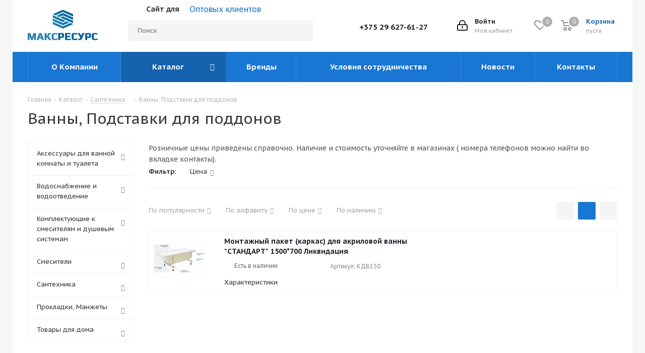

--- FILE ---
content_type: text/html; charset=UTF-8
request_url: https://maksresurs.by/catalog/vanny_podstavki_dlya_poddonov/
body_size: 30349
content:
<!DOCTYPE html>
<html xmlns="http://www.w3.org/1999/xhtml" xml:lang="ru" lang="ru" >
<head>
	<title>Ванны, Подставки для поддонов</title>
	<meta name="viewport" content="initial-scale=1.0, width=device-width" />
	<meta name="HandheldFriendly" content="true" />
	<meta name="yes" content="yes" />
	<meta name="apple-mobile-web-app-status-bar-style" content="black" />
	<meta name="SKYPE_TOOLBAR" content="SKYPE_TOOLBAR_PARSER_COMPATIBLE" />
	<meta http-equiv="Content-Type" content="text/html; charset=UTF-8" />
<meta name="keywords" content="интернет-магазин, заказать, купить" />
<meta name="description" content="Интернет-магазин" />
<script data-skip-moving="true">(function(w, d, n) {var cl = "bx-core";var ht = d.documentElement;var htc = ht ? ht.className : undefined;if (htc === undefined || htc.indexOf(cl) !== -1){return;}var ua = n.userAgent;if (/(iPad;)|(iPhone;)/i.test(ua)){cl += " bx-ios";}else if (/Android/i.test(ua)){cl += " bx-android";}cl += (/(ipad|iphone|android|mobile|touch)/i.test(ua) ? " bx-touch" : " bx-no-touch");cl += w.devicePixelRatio && w.devicePixelRatio >= 2? " bx-retina": " bx-no-retina";var ieVersion = -1;if (/AppleWebKit/.test(ua)){cl += " bx-chrome";}else if ((ieVersion = getIeVersion()) > 0){cl += " bx-ie bx-ie" + ieVersion;if (ieVersion > 7 && ieVersion < 10 && !isDoctype()){cl += " bx-quirks";}}else if (/Opera/.test(ua)){cl += " bx-opera";}else if (/Gecko/.test(ua)){cl += " bx-firefox";}if (/Macintosh/i.test(ua)){cl += " bx-mac";}ht.className = htc ? htc + " " + cl : cl;function isDoctype(){if (d.compatMode){return d.compatMode == "CSS1Compat";}return d.documentElement && d.documentElement.clientHeight;}function getIeVersion(){if (/Opera/i.test(ua) || /Webkit/i.test(ua) || /Firefox/i.test(ua) || /Chrome/i.test(ua)){return -1;}var rv = -1;if (!!(w.MSStream) && !(w.ActiveXObject) && ("ActiveXObject" in w)){rv = 11;}else if (!!d.documentMode && d.documentMode >= 10){rv = 10;}else if (!!d.documentMode && d.documentMode >= 9){rv = 9;}else if (d.attachEvent && !/Opera/.test(ua)){rv = 8;}if (rv == -1 || rv == 8){var re;if (n.appName == "Microsoft Internet Explorer"){re = new RegExp("MSIE ([0-9]+[\.0-9]*)");if (re.exec(ua) != null){rv = parseFloat(RegExp.$1);}}else if (n.appName == "Netscape"){rv = 11;re = new RegExp("Trident/.*rv:([0-9]+[\.0-9]*)");if (re.exec(ua) != null){rv = parseFloat(RegExp.$1);}}}return rv;}})(window, document, navigator);</script>


<link href="/bitrix/cache/css/s1/aspro_next/kernel_main/kernel_main_v1.css?172467068328822"  rel="stylesheet" />
<link href="https://fonts.googleapis.com/css?family=PT+Sans+Caption:400italic,700italic,400,700&subset=latin,cyrillic-ext"  rel="stylesheet" />
<link href="/bitrix/js/ui/fonts/opensans/ui.font.opensans.min.css?15744037961861"  rel="stylesheet" />
<link href="/bitrix/cache/css/s1/aspro_next/page_bb7a90134ef2bfadaf8b982a8a07e80b/page_bb7a90134ef2bfadaf8b982a8a07e80b_v1.css?17246705591385"  rel="stylesheet" />
<link href="/bitrix/cache/css/s1/aspro_next/template_8028d96ec3221767ab7152819ef59fd0/template_8028d96ec3221767ab7152819ef59fd0_v1.css?17246705551075055"  data-template-style="true" rel="stylesheet" />



<link rel="shortcut icon" href="/favicon.ico?1657041981" type="image/x-icon" />
<link rel="apple-touch-icon" sizes="180x180" href="/include/apple-touch-icon.png" />
<meta property="ya:interaction" content="XML_FORM" />
<meta property="ya:interaction:url" content="https://maksresurs.by/catalog/vanny_podstavki_dlya_poddonov/?mode=xml" />
<meta property="og:title" content="Ванны, Подставки для поддонов" />
<meta property="og:type" content="website" />
<meta property="og:image" content="https://maksresurs.by/upload/CNext/1f9/1f9f91499e55ac50b03216d78be85933.png" />
<link rel="image_src" href="https://maksresurs.by/upload/CNext/1f9/1f9f91499e55ac50b03216d78be85933.png"  />
<meta property="og:url" content="https://maksresurs.by/catalog/vanny_podstavki_dlya_poddonov/" />
<meta property="og:description" content="Интернет-магазин" />



		<meta name="yandex-verification" content="5068d5a49198329c" />
<meta name="google-site-verification" content="xJ4fViIYiI6sc01rnTS9qZrrQONj6jq81csRes0ahCI" />
</head>
<body class="site_s1 fill_bg_y " id="main">
	<div id="panel"></div>
	
	





				<!--'start_frame_cache_basketitems-component-block'-->												<div id="ajax_basket"></div>
					<!--'end_frame_cache_basketitems-component-block'-->				
			
	<div class="wrapper1  catalog_page basket_normal basket_fill_DARK side_LEFT catalog_icons_Y banner_auto with_fast_view mheader-v1 header-v3 regions_Y fill_Y footer-v4 front-vindex3 mfixed_Y mfixed_view_always title-v1 with_phones ce_cmp">
		
		<div class="header_wrap visible-lg visible-md title-v1">
			<header id="header">
				<div class="header-v4 header-wrapper">
	<div class="logo_and_menu-row">
		<div class="logo-row">
			<div class="maxwidth-theme">
				<div class="row">
					<div class="logo-block col-md-2 col-sm-3">
						<div class="logo">
							<a href="/"><img src="/upload/CNext/1f9/1f9f91499e55ac50b03216d78be85933.png" alt="ТЧУП «Максресурс»" title="ТЧУП «Максресурс»" /></a>						</div>
					</div>
											<div class="inline-block pull-left">
							<div class="top-description">
								<!--'start_frame_cache_header-regionality-block'-->					<div class="region_wrapper">
			<div class="city_title">Сайт для</div>
			<div class="js_city_chooser colored" data-event="jqm" data-name="city_chooser" data-param-url="%2Fcatalog%2Fvanny_podstavki_dlya_poddonov%2F" data-param-form_id="city_chooser">
				<span>Оптовых клиентов</span><span class="arrow"><i></i></span>
			</div>
					</div>
	<!--'end_frame_cache_header-regionality-block'-->							</div>
						</div>
										<div class="col-md-2 col-lg-2 search_wrap">
						<div class="search-block inner-table-block">
											<div class="search-wrapper">
				<div id="title-search">
					<form action="/search/index.php" class="search">
						<div class="search-input-div">
							<input class="search-input" id="title-search-input" type="text" name="q" value="" placeholder="Поиск" size="20" maxlength="50" autocomplete="off" />
						</div>
						<div class="search-button-div">
							<button class="btn btn-search" type="submit" name="s" value="Найти"><i class="svg svg-search svg-black"></i></button>
							<span class="close-block inline-search-hide"><span class="svg svg-close close-icons"></span></span>
						</div>
					</form>
				</div>
			</div>
	 <br>						</div>
					</div>
					<div class="right-icons pull-right">
						<div class="pull-right block-link">
														<!--'start_frame_cache_header-basket-with-compare-block1'-->															<div class="wrap_icon inner-table-block baskets">
																					</div>
																		<!-- noindex -->
											<div class="wrap_icon inner-table-block baskets">
											<a rel="nofollow" class="basket-link delay with_price big " href="/basket/#delayed" title="Список отложенных товаров пуст">
							<span class="js-basket-block">
								<i class="svg inline  svg-inline-wish big" aria-hidden="true" ><svg xmlns="http://www.w3.org/2000/svg" width="22.969" height="21" viewBox="0 0 22.969 21">
  <defs>
    <style>
      .whcls-1 {
        fill: #222;
        fill-rule: evenodd;
      }
    </style>
  </defs>
  <path class="whcls-1" d="M21.028,10.68L11.721,20H11.339L2.081,10.79A6.19,6.19,0,0,1,6.178,0a6.118,6.118,0,0,1,5.383,3.259A6.081,6.081,0,0,1,23.032,6.147,6.142,6.142,0,0,1,21.028,10.68ZM19.861,9.172h0l-8.176,8.163H11.369L3.278,9.29l0.01-.009A4.276,4.276,0,0,1,6.277,1.986,4.2,4.2,0,0,1,9.632,3.676l0.012-.01,0.064,0.1c0.077,0.107.142,0.22,0.208,0.334l1.692,2.716,1.479-2.462a4.23,4.23,0,0,1,.39-0.65l0.036-.06L13.52,3.653a4.173,4.173,0,0,1,3.326-1.672A4.243,4.243,0,0,1,19.861,9.172ZM22,20h1v1H22V20Zm0,0h1v1H22V20Z" transform="translate(-0.031)"/>
</svg>
</i>								<span class="title dark_link">Отложенные</span>
								<span class="count">0</span>
							</span>
						</a>
											</div>
																<div class="wrap_icon inner-table-block baskets">
											<a rel="nofollow" class="basket-link basket has_prices with_price big " href="/basket/" title="Корзина пуста">
							<span class="js-basket-block">
								<i class="svg inline  svg-inline-basket big" aria-hidden="true" ><svg xmlns="http://www.w3.org/2000/svg" width="22" height="21" viewBox="0 0 22 21">
  <defs>
    <style>
      .ba_bb_cls-1 {
        fill: #222;
        fill-rule: evenodd;
      }
    </style>
  </defs>
  <path data-name="Ellipse 2 copy 6" class="ba_bb_cls-1" d="M1507,122l-0.99,1.009L1492,123l-1-1-1-9h-3a0.88,0.88,0,0,1-1-1,1.059,1.059,0,0,1,1.22-1h2.45c0.31,0,.63.006,0.63,0.006a1.272,1.272,0,0,1,1.4.917l0.41,3.077H1507l1,1v1ZM1492.24,117l0.43,3.995h12.69l0.82-4Zm2.27,7.989a3.5,3.5,0,1,1-3.5,3.5A3.495,3.495,0,0,1,1494.51,124.993Zm8.99,0a3.5,3.5,0,1,1-3.49,3.5A3.5,3.5,0,0,1,1503.5,124.993Zm-9,2.006a1.5,1.5,0,1,1-1.5,1.5A1.5,1.5,0,0,1,1494.5,127Zm9,0a1.5,1.5,0,1,1-1.5,1.5A1.5,1.5,0,0,1,1503.5,127Z" transform="translate(-1486 -111)"/>
</svg>
</i>																	<span class="wrap">
																<span class="title dark_link">Корзина</span>
																	<span class="prices">пуста</span>
									</span>
																<span class="count">0</span>
							</span>
						</a>
											</div>
										<!-- /noindex -->
							<!--'end_frame_cache_header-basket-with-compare-block1'-->									</div>
						<div class="pull-right">
							<div class="wrap_icon inner-table-block">
								
		<!--'start_frame_cache_header-auth-block1'-->			<!-- noindex --><a rel="nofollow" title="Мой кабинет" class="personal-link dark-color animate-load" data-event="jqm" data-param-type="auth" data-param-backurl="/catalog/vanny_podstavki_dlya_poddonov/" data-name="auth" href="/personal/"><i class="svg inline big svg-inline-cabinet" aria-hidden="true" title="Мой кабинет"><svg xmlns="http://www.w3.org/2000/svg" width="21" height="21" viewBox="0 0 21 21">
  <defs>
    <style>
      .loccls-1 {
        fill: #222;
        fill-rule: evenodd;
      }
    </style>
  </defs>
  <path data-name="Rounded Rectangle 110" class="loccls-1" d="M1433,132h-15a3,3,0,0,1-3-3v-7a3,3,0,0,1,3-3h1v-2a6,6,0,0,1,6-6h1a6,6,0,0,1,6,6v2h1a3,3,0,0,1,3,3v7A3,3,0,0,1,1433,132Zm-3-15a4,4,0,0,0-4-4h-1a4,4,0,0,0-4,4v2h9v-2Zm4,5a1,1,0,0,0-1-1h-15a1,1,0,0,0-1,1v7a1,1,0,0,0,1,1h15a1,1,0,0,0,1-1v-7Zm-8,3.9v1.6a0.5,0.5,0,1,1-1,0v-1.6A1.5,1.5,0,1,1,1426,125.9Z" transform="translate(-1415 -111)"/>
</svg>
</i><span class="wrap"><span class="name">Войти</span><span class="title">Мой кабинет</span></span></a><!-- /noindex -->		<!--'end_frame_cache_header-auth-block1'-->
								</div>
						</div>
													<div class="pull-right">
								<div class="wrap_icon inner-table-block">
									<div class="phone-block">
										<!--'start_frame_cache_header-allphones-block1'-->											<!-- noindex -->
			<div class="phone with_dropdown">
				<i class="svg svg-phone"></i>
				<a rel="nofollow" href="tel:+375296276127">+375 29 627-61-27</a>
									<div class="dropdown">
						<div class="wrap">
																							<div class="more_phone">
								    <a class="no-decript" rel="nofollow" href="tel:+375173611171">+375 17 361-11-71</a>
								</div>
																							<div class="more_phone">
								    <a class="no-decript" rel="nofollow" href="tel:+375173611172">+375 17 361-11-72</a>
								</div>
																							<div class="more_phone">
								    <a class="no-decript" rel="nofollow" href="tel:+375173613554">+375 17 361-35-54</a>
								</div>
													</div>
					</div>
							</div>
			<!-- /noindex -->
							<!--'end_frame_cache_header-allphones-block1'-->																			</div>
								</div>
							</div>
											</div>
				</div>
			</div>
		</div>	</div>
	<div class="menu-row middle-block bgcolored">
		<div class="maxwidth-theme">
			<div class="row">
				<div class="col-md-12">
					<div class="menu-only">
						<nav class="mega-menu sliced">
								<div class="table-menu">
		<table>
			<tr>
									
										<td class="menu-item unvisible    ">
						<div class="wrap">
							<a class="" href="/company/">
								<div>
																		О Компании									<div class="line-wrapper"><span class="line"></span></div>
								</div>
							</a>
													</div>
					</td>
									
										<td class="menu-item unvisible dropdown catalog wide_menu  active">
						<div class="wrap">
							<a class="dropdown-toggle" href="/catalog/">
								<div>
																		Каталог									<div class="line-wrapper"><span class="line"></span></div>
								</div>
							</a>
															<span class="tail"></span>
								<ul class="dropdown-menu">
																																							<li class="  ">
																						<a href="/catalog/aksessuary_dlya_vannoy_komnaty_i_tualeta/" title="Аксессуары для ванной комнаты и туалета"><span class="name">Аксессуары для ванной комнаты и туалета</span></a>
																					</li>
																																							<li class="  ">
																						<a href="/catalog/vodosnabzhenie_i_vodootvedenie/" title="Водоснабжение и водоотведение"><span class="name">Водоснабжение и водоотведение</span></a>
																					</li>
																																							<li class="  ">
																						<a href="/catalog/komplektuyushchie_k_smesitelyam_i_dushevym_sistemam/" title="Комплектующие к смесителям и душевым системам"><span class="name">Комплектующие к смесителям и душевым системам</span></a>
																					</li>
																																							<li class="  ">
																						<a href="/catalog/smesiteli/" title="Смесители"><span class="name">Смесители</span></a>
																					</li>
																																							<li class="  ">
																						<a href="/catalog/santekhnika/" title="Сантехника"><span class="name">Сантехника</span></a>
																					</li>
																																							<li class="  ">
																						<a href="/catalog/prokladki_manzhety/" title="Прокладки, Манжеты"><span class="name">Прокладки, Манжеты</span></a>
																					</li>
																																							<li class="  ">
																						<a href="/catalog/tovary_dlya_doma/" title="Товары для дома"><span class="name">Товары для дома</span></a>
																					</li>
																	</ul>
													</div>
					</td>
									
										<td class="menu-item unvisible    ">
						<div class="wrap">
							<a class="" href="/info/brands/">
								<div>
																		Бренды									<div class="line-wrapper"><span class="line"></span></div>
								</div>
							</a>
													</div>
					</td>
									
										<td class="menu-item unvisible    ">
						<div class="wrap">
							<a class="" href="/help/">
								<div>
																		Условия сотрудничества									<div class="line-wrapper"><span class="line"></span></div>
								</div>
							</a>
													</div>
					</td>
									
										<td class="menu-item unvisible    ">
						<div class="wrap">
							<a class="" href="/blog/">
								<div>
																		Новости									<div class="line-wrapper"><span class="line"></span></div>
								</div>
							</a>
													</div>
					</td>
									
										<td class="menu-item unvisible    ">
						<div class="wrap">
							<a class="" href="/contacts/">
								<div>
																		Контакты									<div class="line-wrapper"><span class="line"></span></div>
								</div>
							</a>
													</div>
					</td>
				
				<td class="menu-item dropdown js-dropdown nosave unvisible">
					<div class="wrap">
						<a class="dropdown-toggle more-items" href="#">
							<span>Ещё</span>
						</a>
						<span class="tail"></span>
						<ul class="dropdown-menu"></ul>
					</div>
				</td>

			</tr>
		</table>
	</div>
						</nav>
					</div>
				</div>
			</div>
		</div>
	</div>
	<div class="line-row visible-xs"></div>
</div>			</header>
		</div>
		
					<div id="headerfixed">
				<div class="maxwidth-theme">
	<div class="logo-row v2 row margin0 menu-row">
		<div class="inner-table-block nopadding logo-block">
			<div class="logo">
				<a href="/"><img src="/upload/CNext/1f9/1f9f91499e55ac50b03216d78be85933.png" alt="ТЧУП «Максресурс»" title="ТЧУП «Максресурс»" /></a>			</div>
		</div>
		<div class="inner-table-block menu-block">
			<div class="navs table-menu js-nav">
				<nav class="mega-menu sliced">
						<div class="table-menu">
		<table>
			<tr>
									
										<td class="menu-item unvisible    ">
						<div class="wrap">
							<a class="" href="/company/">
								<div>
																		О Компании									<div class="line-wrapper"><span class="line"></span></div>
								</div>
							</a>
													</div>
					</td>
									
										<td class="menu-item unvisible dropdown catalog wide_menu  active">
						<div class="wrap">
							<a class="dropdown-toggle" href="/catalog/">
								<div>
																		Каталог									<div class="line-wrapper"><span class="line"></span></div>
								</div>
							</a>
															<span class="tail"></span>
								<ul class="dropdown-menu">
																																							<li class="  ">
																						<a href="/catalog/aksessuary_dlya_vannoy_komnaty_i_tualeta/" title="Аксессуары для ванной комнаты и туалета"><span class="name">Аксессуары для ванной комнаты и туалета</span></a>
																					</li>
																																							<li class="  ">
																						<a href="/catalog/vodosnabzhenie_i_vodootvedenie/" title="Водоснабжение и водоотведение"><span class="name">Водоснабжение и водоотведение</span></a>
																					</li>
																																							<li class="  ">
																						<a href="/catalog/komplektuyushchie_k_smesitelyam_i_dushevym_sistemam/" title="Комплектующие к смесителям и душевым системам"><span class="name">Комплектующие к смесителям и душевым системам</span></a>
																					</li>
																																							<li class="  ">
																						<a href="/catalog/smesiteli/" title="Смесители"><span class="name">Смесители</span></a>
																					</li>
																																							<li class="  ">
																						<a href="/catalog/santekhnika/" title="Сантехника"><span class="name">Сантехника</span></a>
																					</li>
																																							<li class="  ">
																						<a href="/catalog/prokladki_manzhety/" title="Прокладки, Манжеты"><span class="name">Прокладки, Манжеты</span></a>
																					</li>
																																							<li class="  ">
																						<a href="/catalog/tovary_dlya_doma/" title="Товары для дома"><span class="name">Товары для дома</span></a>
																					</li>
																	</ul>
													</div>
					</td>
									
										<td class="menu-item unvisible    ">
						<div class="wrap">
							<a class="" href="/info/brands/">
								<div>
																		Бренды									<div class="line-wrapper"><span class="line"></span></div>
								</div>
							</a>
													</div>
					</td>
									
										<td class="menu-item unvisible    ">
						<div class="wrap">
							<a class="" href="/help/">
								<div>
																		Условия сотрудничества									<div class="line-wrapper"><span class="line"></span></div>
								</div>
							</a>
													</div>
					</td>
									
										<td class="menu-item unvisible    ">
						<div class="wrap">
							<a class="" href="/blog/">
								<div>
																		Новости									<div class="line-wrapper"><span class="line"></span></div>
								</div>
							</a>
													</div>
					</td>
									
										<td class="menu-item unvisible    ">
						<div class="wrap">
							<a class="" href="/contacts/">
								<div>
																		Контакты									<div class="line-wrapper"><span class="line"></span></div>
								</div>
							</a>
													</div>
					</td>
				
				<td class="menu-item dropdown js-dropdown nosave unvisible">
					<div class="wrap">
						<a class="dropdown-toggle more-items" href="#">
							<span>Ещё</span>
						</a>
						<span class="tail"></span>
						<ul class="dropdown-menu"></ul>
					</div>
				</td>

			</tr>
		</table>
	</div>
				</nav>
			</div>
		</div>
		<div class="inner-table-block nopadding small-block">
			<div class="wrap_icon wrap_cabinet">
				
		<!--'start_frame_cache_header-auth-block2'-->			<!-- noindex --><a rel="nofollow" title="Мой кабинет" class="personal-link dark-color animate-load" data-event="jqm" data-param-type="auth" data-param-backurl="/catalog/vanny_podstavki_dlya_poddonov/" data-name="auth" href="/personal/"><i class="svg inline big svg-inline-cabinet" aria-hidden="true" title="Мой кабинет"><svg xmlns="http://www.w3.org/2000/svg" width="21" height="21" viewBox="0 0 21 21">
  <defs>
    <style>
      .loccls-1 {
        fill: #222;
        fill-rule: evenodd;
      }
    </style>
  </defs>
  <path data-name="Rounded Rectangle 110" class="loccls-1" d="M1433,132h-15a3,3,0,0,1-3-3v-7a3,3,0,0,1,3-3h1v-2a6,6,0,0,1,6-6h1a6,6,0,0,1,6,6v2h1a3,3,0,0,1,3,3v7A3,3,0,0,1,1433,132Zm-3-15a4,4,0,0,0-4-4h-1a4,4,0,0,0-4,4v2h9v-2Zm4,5a1,1,0,0,0-1-1h-15a1,1,0,0,0-1,1v7a1,1,0,0,0,1,1h15a1,1,0,0,0,1-1v-7Zm-8,3.9v1.6a0.5,0.5,0,1,1-1,0v-1.6A1.5,1.5,0,1,1,1426,125.9Z" transform="translate(-1415 -111)"/>
</svg>
</i></a><!-- /noindex -->		<!--'end_frame_cache_header-auth-block2'-->
				</div>
		</div>
									<!--'start_frame_cache_header-basket-with-compare-block2'-->																																<!-- noindex -->
											<a rel="nofollow" class="basket-link delay inner-table-block nopadding big " href="/basket/#delayed" title="Список отложенных товаров пуст">
							<span class="js-basket-block">
								<i class="svg inline  svg-inline-wish big" aria-hidden="true" ><svg xmlns="http://www.w3.org/2000/svg" width="22.969" height="21" viewBox="0 0 22.969 21">
  <defs>
    <style>
      .whcls-1 {
        fill: #222;
        fill-rule: evenodd;
      }
    </style>
  </defs>
  <path class="whcls-1" d="M21.028,10.68L11.721,20H11.339L2.081,10.79A6.19,6.19,0,0,1,6.178,0a6.118,6.118,0,0,1,5.383,3.259A6.081,6.081,0,0,1,23.032,6.147,6.142,6.142,0,0,1,21.028,10.68ZM19.861,9.172h0l-8.176,8.163H11.369L3.278,9.29l0.01-.009A4.276,4.276,0,0,1,6.277,1.986,4.2,4.2,0,0,1,9.632,3.676l0.012-.01,0.064,0.1c0.077,0.107.142,0.22,0.208,0.334l1.692,2.716,1.479-2.462a4.23,4.23,0,0,1,.39-0.65l0.036-.06L13.52,3.653a4.173,4.173,0,0,1,3.326-1.672A4.243,4.243,0,0,1,19.861,9.172ZM22,20h1v1H22V20Zm0,0h1v1H22V20Z" transform="translate(-0.031)"/>
</svg>
</i>								<span class="title dark_link">Отложенные</span>
								<span class="count">0</span>
							</span>
						</a>
																<a rel="nofollow" class="basket-link basket  inner-table-block nopadding big " href="/basket/" title="Корзина пуста">
							<span class="js-basket-block">
								<i class="svg inline  svg-inline-basket big" aria-hidden="true" ><svg xmlns="http://www.w3.org/2000/svg" width="22" height="21" viewBox="0 0 22 21">
  <defs>
    <style>
      .ba_bb_cls-1 {
        fill: #222;
        fill-rule: evenodd;
      }
    </style>
  </defs>
  <path data-name="Ellipse 2 copy 6" class="ba_bb_cls-1" d="M1507,122l-0.99,1.009L1492,123l-1-1-1-9h-3a0.88,0.88,0,0,1-1-1,1.059,1.059,0,0,1,1.22-1h2.45c0.31,0,.63.006,0.63,0.006a1.272,1.272,0,0,1,1.4.917l0.41,3.077H1507l1,1v1ZM1492.24,117l0.43,3.995h12.69l0.82-4Zm2.27,7.989a3.5,3.5,0,1,1-3.5,3.5A3.495,3.495,0,0,1,1494.51,124.993Zm8.99,0a3.5,3.5,0,1,1-3.49,3.5A3.5,3.5,0,0,1,1503.5,124.993Zm-9,2.006a1.5,1.5,0,1,1-1.5,1.5A1.5,1.5,0,0,1,1494.5,127Zm9,0a1.5,1.5,0,1,1-1.5,1.5A1.5,1.5,0,0,1,1503.5,127Z" transform="translate(-1486 -111)"/>
</svg>
</i>																<span class="title dark_link">Корзина</span>
																<span class="count">0</span>
							</span>
						</a>
										<!-- /noindex -->
							<!--'end_frame_cache_header-basket-with-compare-block2'-->					<div class="inner-table-block small-block nopadding inline-search-show" data-type_search="fixed">
			<div class="search-block top-btn"><i class="svg svg-search lg"></i></div>
		</div>
	</div>
</div>			</div>
		
		<div id="mobileheader" class="visible-xs visible-sm">
			<div class="mobileheader-v1">
	<div class="burger pull-left">
		<i class="svg inline  svg-inline-burger dark" aria-hidden="true" ><svg xmlns="http://www.w3.org/2000/svg" width="18" height="16" viewBox="0 0 18 16">
  <defs>
    <style>
      .bu_bw_cls-1 {
        fill: #222;
        fill-rule: evenodd;
      }
    </style>
  </defs>
  <path data-name="Rounded Rectangle 81 copy 2" class="bu_bw_cls-1" d="M330,114h16a1,1,0,0,1,1,1h0a1,1,0,0,1-1,1H330a1,1,0,0,1-1-1h0A1,1,0,0,1,330,114Zm0,7h16a1,1,0,0,1,1,1h0a1,1,0,0,1-1,1H330a1,1,0,0,1-1-1h0A1,1,0,0,1,330,121Zm0,7h16a1,1,0,0,1,1,1h0a1,1,0,0,1-1,1H330a1,1,0,0,1-1-1h0A1,1,0,0,1,330,128Z" transform="translate(-329 -114)"/>
</svg>
</i>		<i class="svg inline  svg-inline-close dark" aria-hidden="true" ><svg xmlns="http://www.w3.org/2000/svg" width="16" height="16" viewBox="0 0 16 16">
  <defs>
    <style>
      .cccls-1 {
        fill: #222;
        fill-rule: evenodd;
      }
    </style>
  </defs>
  <path data-name="Rounded Rectangle 114 copy 3" class="cccls-1" d="M334.411,138l6.3,6.3a1,1,0,0,1,0,1.414,0.992,0.992,0,0,1-1.408,0l-6.3-6.306-6.3,6.306a1,1,0,0,1-1.409-1.414l6.3-6.3-6.293-6.3a1,1,0,0,1,1.409-1.414l6.3,6.3,6.3-6.3A1,1,0,0,1,340.7,131.7Z" transform="translate(-325 -130)"/>
</svg>
</i>	</div>
	<div class="logo-block pull-left">
		<div class="logo">
			<a href="/"><img src="/upload/CNext/1f9/1f9f91499e55ac50b03216d78be85933.png" alt="ТЧУП «Максресурс»" title="ТЧУП «Максресурс»" /></a>		</div>
	</div>
	<div class="right-icons pull-right">
		<div class="pull-right">
			<div class="wrap_icon">
				<button class="top-btn inline-search-show twosmallfont">
					<i class="svg inline  svg-inline-search big" aria-hidden="true" ><svg xmlns="http://www.w3.org/2000/svg" width="21" height="21" viewBox="0 0 21 21">
  <defs>
    <style>
      .sscls-1 {
        fill: #222;
        fill-rule: evenodd;
      }
    </style>
  </defs>
  <path data-name="Rounded Rectangle 106" class="sscls-1" d="M1590.71,131.709a1,1,0,0,1-1.42,0l-4.68-4.677a9.069,9.069,0,1,1,1.42-1.427l4.68,4.678A1,1,0,0,1,1590.71,131.709ZM1579,113a7,7,0,1,0,7,7A7,7,0,0,0,1579,113Z" transform="translate(-1570 -111)"/>
</svg>
</i>				</button>
			</div>
		</div>
		<div class="pull-right">
			<div class="wrap_icon wrap_basket">
											<!--'start_frame_cache_header-basket-with-compare-block3'-->																																<!-- noindex -->
											<a rel="nofollow" class="basket-link delay  big " href="/basket/#delayed" title="Список отложенных товаров пуст">
							<span class="js-basket-block">
								<i class="svg inline  svg-inline-wish big" aria-hidden="true" ><svg xmlns="http://www.w3.org/2000/svg" width="22.969" height="21" viewBox="0 0 22.969 21">
  <defs>
    <style>
      .whcls-1 {
        fill: #222;
        fill-rule: evenodd;
      }
    </style>
  </defs>
  <path class="whcls-1" d="M21.028,10.68L11.721,20H11.339L2.081,10.79A6.19,6.19,0,0,1,6.178,0a6.118,6.118,0,0,1,5.383,3.259A6.081,6.081,0,0,1,23.032,6.147,6.142,6.142,0,0,1,21.028,10.68ZM19.861,9.172h0l-8.176,8.163H11.369L3.278,9.29l0.01-.009A4.276,4.276,0,0,1,6.277,1.986,4.2,4.2,0,0,1,9.632,3.676l0.012-.01,0.064,0.1c0.077,0.107.142,0.22,0.208,0.334l1.692,2.716,1.479-2.462a4.23,4.23,0,0,1,.39-0.65l0.036-.06L13.52,3.653a4.173,4.173,0,0,1,3.326-1.672A4.243,4.243,0,0,1,19.861,9.172ZM22,20h1v1H22V20Zm0,0h1v1H22V20Z" transform="translate(-0.031)"/>
</svg>
</i>								<span class="title dark_link">Отложенные</span>
								<span class="count">0</span>
							</span>
						</a>
																<a rel="nofollow" class="basket-link basket   big " href="/basket/" title="Корзина пуста">
							<span class="js-basket-block">
								<i class="svg inline  svg-inline-basket big" aria-hidden="true" ><svg xmlns="http://www.w3.org/2000/svg" width="22" height="21" viewBox="0 0 22 21">
  <defs>
    <style>
      .ba_bb_cls-1 {
        fill: #222;
        fill-rule: evenodd;
      }
    </style>
  </defs>
  <path data-name="Ellipse 2 copy 6" class="ba_bb_cls-1" d="M1507,122l-0.99,1.009L1492,123l-1-1-1-9h-3a0.88,0.88,0,0,1-1-1,1.059,1.059,0,0,1,1.22-1h2.45c0.31,0,.63.006,0.63,0.006a1.272,1.272,0,0,1,1.4.917l0.41,3.077H1507l1,1v1ZM1492.24,117l0.43,3.995h12.69l0.82-4Zm2.27,7.989a3.5,3.5,0,1,1-3.5,3.5A3.495,3.495,0,0,1,1494.51,124.993Zm8.99,0a3.5,3.5,0,1,1-3.49,3.5A3.5,3.5,0,0,1,1503.5,124.993Zm-9,2.006a1.5,1.5,0,1,1-1.5,1.5A1.5,1.5,0,0,1,1494.5,127Zm9,0a1.5,1.5,0,1,1-1.5,1.5A1.5,1.5,0,0,1,1503.5,127Z" transform="translate(-1486 -111)"/>
</svg>
</i>																<span class="title dark_link">Корзина</span>
																<span class="count">0</span>
							</span>
						</a>
										<!-- /noindex -->
							<!--'end_frame_cache_header-basket-with-compare-block3'-->						</div>
		</div>
		<div class="pull-right">
			<div class="wrap_icon wrap_cabinet">
				
		<!--'start_frame_cache_header-auth-block3'-->			<!-- noindex --><a rel="nofollow" title="Мой кабинет" class="personal-link dark-color animate-load" data-event="jqm" data-param-type="auth" data-param-backurl="/catalog/vanny_podstavki_dlya_poddonov/" data-name="auth" href="/personal/"><i class="svg inline big svg-inline-cabinet" aria-hidden="true" title="Мой кабинет"><svg xmlns="http://www.w3.org/2000/svg" width="21" height="21" viewBox="0 0 21 21">
  <defs>
    <style>
      .loccls-1 {
        fill: #222;
        fill-rule: evenodd;
      }
    </style>
  </defs>
  <path data-name="Rounded Rectangle 110" class="loccls-1" d="M1433,132h-15a3,3,0,0,1-3-3v-7a3,3,0,0,1,3-3h1v-2a6,6,0,0,1,6-6h1a6,6,0,0,1,6,6v2h1a3,3,0,0,1,3,3v7A3,3,0,0,1,1433,132Zm-3-15a4,4,0,0,0-4-4h-1a4,4,0,0,0-4,4v2h9v-2Zm4,5a1,1,0,0,0-1-1h-15a1,1,0,0,0-1,1v7a1,1,0,0,0,1,1h15a1,1,0,0,0,1-1v-7Zm-8,3.9v1.6a0.5,0.5,0,1,1-1,0v-1.6A1.5,1.5,0,1,1,1426,125.9Z" transform="translate(-1415 -111)"/>
</svg>
</i></a><!-- /noindex -->		<!--'end_frame_cache_header-auth-block3'-->
				</div>
		</div>
			<div class="pull-right">
				<div class="wrap_icon wrap_phones">
										<!-- noindex -->
			<i class="svg inline big svg-inline-phone" aria-hidden="true" ><svg width="21" height="21" viewBox="0 0 21 21" fill="none" xmlns="http://www.w3.org/2000/svg">
<path fill-rule="evenodd" clip-rule="evenodd" d="M18.9562 15.97L18.9893 16.3282C19.0225 16.688 18.9784 17.0504 18.8603 17.3911C18.6223 18.086 18.2725 18.7374 17.8248 19.3198L17.7228 19.4524L17.6003 19.5662C16.8841 20.2314 15.9875 20.6686 15.0247 20.8243C14.0374 21.0619 13.0068 21.0586 12.0201 20.814L11.9327 20.7924L11.8476 20.763C10.712 20.3703 9.65189 19.7871 8.71296 19.0385C8.03805 18.582 7.41051 18.0593 6.83973 17.4779L6.81497 17.4527L6.79112 17.4267C4.93379 15.3963 3.51439 13.0063 2.62127 10.4052L2.6087 10.3686L2.59756 10.3315C2.36555 9.5598 2.21268 8.76667 2.14121 7.9643C1.94289 6.79241 1.95348 5.59444 2.17289 4.42568L2.19092 4.32964L2.21822 4.23581C2.50215 3.26018 3.0258 2.37193 3.7404 1.65124C4.37452 0.908181 5.21642 0.370416 6.15867 0.107283L6.31009 0.0649959L6.46626 0.0468886C7.19658 -0.0377903 7.93564 -0.00763772 8.65659 0.136237C9.00082 0.203673 9.32799 0.34095 9.61768 0.540011L9.90227 0.735566L10.1048 1.01522C10.4774 1.52971 10.7173 2.12711 10.8045 2.75455C10.8555 2.95106 10.9033 3.13929 10.9499 3.32228C11.0504 3.71718 11.1446 4.08764 11.2499 4.46408C11.5034 5.03517 11.6255 5.65688 11.6059 6.28327L11.5984 6.52137L11.5353 6.75107C11.3812 7.31112 11.0546 7.68722 10.8349 7.8966C10.6059 8.11479 10.3642 8.2737 10.18 8.38262C9.89673 8.55014 9.57964 8.69619 9.32537 8.8079C9.74253 10.2012 10.5059 11.4681 11.5455 12.4901C11.7801 12.3252 12.0949 12.1097 12.412 11.941C12.6018 11.8401 12.8614 11.7177 13.1641 11.6357C13.4565 11.5565 13.9301 11.4761 14.4706 11.6169L14.6882 11.6736L14.8878 11.7772C15.4419 12.0649 15.9251 12.4708 16.3035 12.9654C16.5807 13.236 16.856 13.4937 17.1476 13.7666C17.2974 13.9068 17.4515 14.0511 17.6124 14.2032C18.118 14.5805 18.5261 15.0751 18.8003 15.6458L18.9562 15.97ZM16.3372 15.7502C16.6216 15.9408 16.8496 16.2039 16.9977 16.5121C17.0048 16.5888 16.9952 16.6661 16.9697 16.7388C16.8021 17.2295 16.5553 17.6895 16.2391 18.1009C15.795 18.5134 15.234 18.7788 14.6329 18.8608C13.9345 19.0423 13.2016 19.0464 12.5012 18.8728C11.5558 18.5459 10.675 18.0561 9.8991 17.4258C9.30961 17.0338 8.76259 16.5817 8.26682 16.0767C6.59456 14.2487 5.31682 12.0971 4.51287 9.75567C4.31227 9.08842 4.18279 8.40192 4.12658 7.70756C3.95389 6.74387 3.95792 5.75691 4.13855 4.79468C4.33628 4.11526 4.70731 3.49868 5.21539 3.00521C5.59617 2.53588 6.11383 2.19633 6.69661 2.03358C7.22119 1.97276 7.75206 1.99466 8.26981 2.09849C8.34699 2.11328 8.42029 2.14388 8.48501 2.18836C8.68416 2.46334 8.80487 2.78705 8.83429 3.12504C8.89113 3.34235 8.94665 3.56048 9.00218 3.77864C9.12067 4.24418 9.2392 4.70987 9.37072 5.16815C9.5371 5.49352 9.61831 5.85557 9.60687 6.22066C9.51714 6.54689 8.89276 6.81665 8.28746 7.07816C7.71809 7.32415 7.16561 7.56284 7.0909 7.83438C7.07157 8.17578 7.12971 8.51712 7.26102 8.83297C7.76313 10.9079 8.87896 12.7843 10.4636 14.2184C10.6814 14.4902 10.9569 14.7105 11.2702 14.8634C11.5497 14.9366 12.0388 14.5907 12.5428 14.2342C13.0783 13.8555 13.6307 13.4648 13.9663 13.5523C14.295 13.7229 14.5762 13.9719 14.785 14.2773C15.1184 14.6066 15.4631 14.9294 15.808 15.2523C15.9849 15.418 16.1618 15.5836 16.3372 15.7502Z" fill="#222222"/>
</svg>
</i>			<div id="mobilePhone" class="dropdown-mobile-phone">
				<div class="wrap">
					<div class="more_phone title"><span class="no-decript dark-color ">Телефоны <i class="svg inline  svg-inline-close dark dark-i" aria-hidden="true" ><svg xmlns="http://www.w3.org/2000/svg" width="16" height="16" viewBox="0 0 16 16">
  <defs>
    <style>
      .cccls-1 {
        fill: #222;
        fill-rule: evenodd;
      }
    </style>
  </defs>
  <path data-name="Rounded Rectangle 114 copy 3" class="cccls-1" d="M334.411,138l6.3,6.3a1,1,0,0,1,0,1.414,0.992,0.992,0,0,1-1.408,0l-6.3-6.306-6.3,6.306a1,1,0,0,1-1.409-1.414l6.3-6.3-6.293-6.3a1,1,0,0,1,1.409-1.414l6.3,6.3,6.3-6.3A1,1,0,0,1,340.7,131.7Z" transform="translate(-325 -130)"/>
</svg>
</i></span></div>
																	<div class="more_phone">
						    <a class="dark-color no-decript" rel="nofollow" href="tel:+375296276127">+375 29 627-61-27</a>
						</div>
																	<div class="more_phone">
						    <a class="dark-color no-decript" rel="nofollow" href="tel:+375173611171">+375 17 361-11-71</a>
						</div>
																	<div class="more_phone">
						    <a class="dark-color no-decript" rel="nofollow" href="tel:+375173611172">+375 17 361-11-72</a>
						</div>
																	<div class="more_phone">
						    <a class="dark-color no-decript" rel="nofollow" href="tel:+375173613554">+375 17 361-35-54</a>
						</div>
														</div>
			</div>
			<!-- /noindex -->
								</div>
			</div>
	</div>
</div>			<div id="mobilemenu" class="leftside  menu-compact ">
				<div class="mobilemenu-v1 scroller">
	<div class="wrap">
			<div class="menu top">
		<ul class="top">
																	<li>
			<a class=" dark-color" href="/index.php" title="Главная">
				<span>Главная</span>
							</a>
					</li>
    																	<li>
			<a class=" dark-color" href="/company/" title="О Компании">
				<span>О Компании</span>
							</a>
					</li>
    																	<li class="selected">
			<a class="parent-catalog dark-color" href="/catalog/" title="Каталог">
				<span>Каталог</span>
							</a>
					</li>
    		<li>
			<a class="not-weight dark-color parent" href="/catalog/aksessuary_dlya_vannoy_komnaty_i_tualeta/" title="Аксессуары для ванной комнаты и туалета">
				<span>Аксессуары для ванной комнаты и туалета</span>
									<span class="arrow"><i class="svg svg_triangle_right"></i></span>
							</a>
							<ul class="dropdown">
					<li class="menu_back"><a href="" class="dark-color" rel="nofollow"><i class="svg svg-arrow-right"></i>Назад</a></li>
					<li class="menu_title"><a href="/catalog/aksessuary_dlya_vannoy_komnaty_i_tualeta/">Аксессуары для ванной комнаты и туалета</a></li>
																							<li>
							<a class="dark-color" href="/catalog/aksessuary_yershiki_kitay/" title="Аксессуары , ёршики (Китай)">
								<span>Аксессуары , ёршики (Китай)</span>
															</a>
													</li>
																							<li>
							<a class="dark-color" href="/catalog/aksessuary_teka_ispaniya/" title="Аксессуары Teka (Испания)">
								<span>Аксессуары Teka (Испания)</span>
															</a>
													</li>
																							<li>
							<a class="dark-color" href="/catalog/karnizy/" title="Карнизы">
								<span>Карнизы</span>
															</a>
													</li>
																							<li>
							<a class="dark-color" href="/catalog/sidene_na_vannu_nika/" title="Сиденье на ванну НИКА">
								<span>Сиденье на ванну НИКА</span>
															</a>
													</li>
																							<li>
							<a class="dark-color" href="/catalog/shtorki/" title="Шторки">
								<span>Шторки</span>
															</a>
													</li>
									</ul>
					</li>
    		<li>
			<a class="not-weight dark-color parent" href="/catalog/vodosnabzhenie_i_vodootvedenie/" title="Водоснабжение и водоотведение">
				<span>Водоснабжение и водоотведение</span>
									<span class="arrow"><i class="svg svg_triangle_right"></i></span>
							</a>
							<ul class="dropdown">
					<li class="menu_back"><a href="" class="dark-color" rel="nofollow"><i class="svg svg-arrow-right"></i>Назад</a></li>
					<li class="menu_title"><a href="/catalog/vodosnabzhenie_i_vodootvedenie/">Водоснабжение и водоотведение</a></li>
																							<li>
							<a class="dark-color" href="/catalog/armatura_dlya_bachkov/" title="Арматура для бачков">
								<span>Арматура для бачков</span>
															</a>
													</li>
																							<li>
							<a class="dark-color" href="/catalog/ventili/" title="Вентили">
								<span>Вентили</span>
															</a>
													</li>
																							<li>
							<a class="dark-color" href="/catalog/dushevye_lotki_trapy/" title="Душевые лотки (трапы)">
								<span>Душевые лотки (трапы)</span>
															</a>
													</li>
																							<li>
							<a class="dark-color" href="/catalog/krany_sharovye/" title="Краны шаровые">
								<span>Краны шаровые</span>
															</a>
													</li>
																							<li>
							<a class="dark-color" href="/catalog/ktr/" title="КТР">
								<span>КТР</span>
															</a>
													</li>
																							<li>
							<a class="dark-color" href="/catalog/podvodka_dlya_vody/" title="Подводка для воды">
								<span>Подводка для воды</span>
															</a>
													</li>
																							<li>
							<a class="dark-color" href="/catalog/sifony_i_komplektuyushchie/" title="Сифоны и комплектующие">
								<span>Сифоны и комплектующие</span>
															</a>
													</li>
																							<li>
							<a class="dark-color" href="/catalog/fitingi/" title="Фитинги">
								<span>Фитинги</span>
															</a>
													</li>
																							<li>
							<a class="dark-color" href="/catalog/sistemy_ochistki_vody_kartridzhi/" title="Системы очистки воды, картриджи">
								<span>Системы очистки воды, картриджи</span>
															</a>
													</li>
																							<li>
							<a class="dark-color" href="/catalog/shlangi_dlya_stiralnykh_mashin/" title="Шланги для стиральных машин">
								<span>Шланги для стиральных машин</span>
															</a>
													</li>
									</ul>
					</li>
    		<li>
			<a class="not-weight dark-color parent" href="/catalog/komplektuyushchie_k_smesitelyam_i_dushevym_sistemam/" title="Комплектующие к смесителям и душевым системам">
				<span>Комплектующие к смесителям и душевым системам</span>
									<span class="arrow"><i class="svg svg_triangle_right"></i></span>
							</a>
							<ul class="dropdown">
					<li class="menu_back"><a href="" class="dark-color" rel="nofollow"><i class="svg svg-arrow-right"></i>Назад</a></li>
					<li class="menu_title"><a href="/catalog/komplektuyushchie_k_smesitelyam_i_dushevym_sistemam/">Комплектующие к смесителям и душевым системам</a></li>
																							<li>
							<a class="dark-color" href="/catalog/aeratory_klyuch_dlya_aeratora/" title="Аэраторы, Ключ для аэратора">
								<span>Аэраторы, Ключ для аэратора</span>
															</a>
													</li>
																							<li>
							<a class="dark-color" href="/catalog/derzhateli/" title="Держатели">
								<span>Держатели</span>
															</a>
													</li>
																							<li>
							<a class="dark-color" href="/catalog/divertory_pereklyuchateli_dlya_dusha/" title="Диверторы, Переключатели для душа">
								<span>Диверторы, Переключатели для душа</span>
															</a>
													</li>
																							<li>
							<a class="dark-color" href="/catalog/gayki_nakidnye/" title="Гайки накидные">
								<span>Гайки накидные</span>
															</a>
													</li>
																							<li>
							<a class="dark-color" href="/catalog/dlya_bide/" title="Для биде">
								<span>Для биде</span>
															</a>
													</li>
																							<li>
							<a class="dark-color" href="/catalog/dushevye_golovki/" title="Душевые головки">
								<span>Душевые головки</span>
															</a>
													</li>
																							<li>
							<a class="dark-color" href="/catalog/dushevye_leyki/" title="Душевые лейки">
								<span>Душевые лейки</span>
															</a>
													</li>
																							<li>
							<a class="dark-color" href="/catalog/shlangi_dushevye/" title="Шланги душевые">
								<span>Шланги душевые</span>
															</a>
													</li>
																							<li>
							<a class="dark-color" href="/catalog/dushevye_shtangi_nabory/" title="Душевые штанги, Наборы">
								<span>Душевые штанги, Наборы</span>
															</a>
													</li>
																							<li>
							<a class="dark-color" href="/catalog/izlivy/" title="Изливы">
								<span>Изливы</span>
															</a>
													</li>
																							<li>
							<a class="dark-color" href="/catalog/kartridzhi_gayki_prizhimnye/" title="Картриджи, Гайки прижимные">
								<span>Картриджи, Гайки прижимные</span>
															</a>
													</li>
																							<li>
							<a class="dark-color" href="/catalog/kran_buksy_golovki_ventilnye_remkomplekty/" title="Кран-буксы">
								<span>Кран-буксы</span>
															</a>
													</li>
																							<li>
							<a class="dark-color" href="/catalog/kreplenie_dlya_smesitelya/" title="Крепление для смесителя">
								<span>Крепление для смесителя</span>
															</a>
													</li>
																							<li>
							<a class="dark-color" href="/catalog/makhoviki_ruchki/" title="Маховики- ручки">
								<span>Маховики- ручки</span>
															</a>
													</li>
																							<li>
							<a class="dark-color" href="/catalog/otrazhateli_ekstsentriki/" title="Отражатели, Эксцентрики">
								<span>Отражатели, Эксцентрики</span>
															</a>
													</li>
									</ul>
					</li>
    		<li>
			<a class="not-weight dark-color parent" href="/catalog/smesiteli/" title="Смесители">
				<span>Смесители</span>
									<span class="arrow"><i class="svg svg_triangle_right"></i></span>
							</a>
							<ul class="dropdown">
					<li class="menu_back"><a href="" class="dark-color" rel="nofollow"><i class="svg svg-arrow-right"></i>Назад</a></li>
					<li class="menu_title"><a href="/catalog/smesiteli/">Смесители</a></li>
																							<li>
							<a class="dark-color" href="/catalog/artego/" title="ARTEGO">
								<span>ARTEGO</span>
															</a>
													</li>
																							<li>
							<a class="dark-color" href="/catalog/nordline_estoniya/" title="NORDLINE (Эстония)">
								<span>NORDLINE (Эстония)</span>
															</a>
													</li>
																							<li>
							<a class="dark-color" href="/catalog/taps/" title="TAPS">
								<span>TAPS</span>
															</a>
													</li>
									</ul>
					</li>
    		<li>
			<a class="not-weight dark-color parent" href="/catalog/santekhnika/" title="Сантехника">
				<span>Сантехника</span>
									<span class="arrow"><i class="svg svg_triangle_right"></i></span>
							</a>
							<ul class="dropdown">
					<li class="menu_back"><a href="" class="dark-color" rel="nofollow"><i class="svg svg-arrow-right"></i>Назад</a></li>
					<li class="menu_title"><a href="/catalog/santekhnika/">Сантехника</a></li>
																							<li class="selected">
							<a class="dark-color" href="/catalog/vanny_podstavki_dlya_poddonov/" title="Ванны, Подставки для поддонов">
								<span>Ванны, Подставки для поддонов</span>
															</a>
													</li>
																							<li>
							<a class="dark-color" href="/catalog/dushevye_sistemy/" title="Душевые системы">
								<span>Душевые системы</span>
															</a>
													</li>
																							<li>
							<a class="dark-color" href="/catalog/krepleniya/" title="Крепления">
								<span>Крепления</span>
															</a>
													</li>
																							<li>
							<a class="dark-color" href="/catalog/moyki_n_zh_i_aksessuary/" title="Мойки н/ж и аксессуары">
								<span>Мойки н/ж и аксессуары</span>
															</a>
													</li>
																							<li>
							<a class="dark-color" href="/catalog/ekrany/" title="Экраны">
								<span>Экраны</span>
															</a>
													</li>
																							<li>
							<a class="dark-color" href="/catalog/unitazy_bachki_installyatsii_1/" title="Унитазы">
								<span>Унитазы</span>
															</a>
													</li>
																							<li>
							<a class="dark-color" href="/catalog/sidene_dlya_unitaza_i_aksessuary_1/" title="Сиденье для унитаза и аксессуары">
								<span>Сиденье для унитаза и аксессуары</span>
															</a>
													</li>
																							<li>
							<a class="dark-color" href="/catalog/installyatsii_knopki/" title="Инсталляции, кнопки">
								<span>Инсталляции, кнопки</span>
															</a>
													</li>
																							<li>
							<a class="dark-color" href="/catalog/shtory_na_vannu_ugolki/" title="Шторы на ванну, Уголки">
								<span>Шторы на ванну, Уголки</span>
															</a>
													</li>
																							<li>
							<a class="dark-color" href="/catalog/umyvalniki_pedestaly_1/" title="Умывальники, Пьедесталы">
								<span>Умывальники, Пьедесталы</span>
															</a>
													</li>
																							<li>
							<a class="dark-color" href="/catalog/kreplenie_dlya_sanfayansa_1/" title="Крепление для санфаянса">
								<span>Крепление для санфаянса</span>
															</a>
													</li>
									</ul>
					</li>
    		<li>
			<a class="not-weight dark-color parent" href="/catalog/prokladki_manzhety/" title="Прокладки, Манжеты">
				<span>Прокладки, Манжеты</span>
									<span class="arrow"><i class="svg svg_triangle_right"></i></span>
							</a>
							<ul class="dropdown">
					<li class="menu_back"><a href="" class="dark-color" rel="nofollow"><i class="svg svg-arrow-right"></i>Назад</a></li>
					<li class="menu_title"><a href="/catalog/prokladki_manzhety/">Прокладки, Манжеты</a></li>
																							<li>
							<a class="dark-color" href="/catalog/lenta_fum_len/" title="Лента ФУМ, Лен">
								<span>Лента ФУМ, Лен</span>
															</a>
													</li>
																							<li>
							<a class="dark-color" href="/catalog/manzhety_dlya_unitaza_gofra_fanovye_truby/" title="Манжеты для унитаза, Гофра">
								<span>Манжеты для унитаза, Гофра</span>
															</a>
													</li>
																							<li>
							<a class="dark-color" href="/catalog/manzhety/" title="Манжеты">
								<span>Манжеты</span>
															</a>
													</li>
																							<li>
							<a class="dark-color" href="/catalog/prokladki_i_remkomplekty_dlya_smesitelya/" title="Прокладки и ремкомплекты для смесителя">
								<span>Прокладки и ремкомплекты для смесителя</span>
															</a>
													</li>
																							<li>
							<a class="dark-color" href="/catalog/prokladki_3_8_1_2_3_4_1_/" title="Прокладки (3/8&quot;, 1/2&quot;, 3/4&quot;, 1&quot;)">
								<span>Прокладки (3/8&quot;, 1/2&quot;, 3/4&quot;, 1&quot;)</span>
															</a>
													</li>
																							<li>
							<a class="dark-color" href="/catalog/prokladki_prochie/" title="Прокладки прочие">
								<span>Прокладки прочие</span>
															</a>
													</li>
									</ul>
					</li>
    		<li>
			<a class="not-weight dark-color parent" href="/catalog/tovary_dlya_doma/" title="Товары для дома">
				<span>Товары для дома</span>
									<span class="arrow"><i class="svg svg_triangle_right"></i></span>
							</a>
							<ul class="dropdown">
					<li class="menu_back"><a href="" class="dark-color" rel="nofollow"><i class="svg svg-arrow-right"></i>Назад</a></li>
					<li class="menu_title"><a href="/catalog/tovary_dlya_doma/">Товары для дома</a></li>
																							<li>
							<a class="dark-color" href="/catalog/vantuzy/" title="Вантузы">
								<span>Вантузы</span>
															</a>
													</li>
																							<li>
							<a class="dark-color" href="/catalog/doski_gladilnye_chekhly/" title="Доски гладильные, Чехлы">
								<span>Доски гладильные, Чехлы</span>
															</a>
													</li>
																							<li>
							<a class="dark-color" href="/catalog/sushilki/" title="Сушилки">
								<span>Сушилки</span>
															</a>
													</li>
																							<li>
							<a class="dark-color" href="/catalog/shvabry_i_nasadki_dlya_pola_oknomoyki/" title="Швабры и насадки для пола, Окномойки">
								<span>Швабры и насадки для пола, Окномойки</span>
															</a>
													</li>
									</ul>
					</li>
    																	<li>
			<a class=" dark-color" href="/info/brands/" title="Бренды">
				<span>Бренды</span>
							</a>
					</li>
    																	<li>
			<a class=" dark-color" href="/help/" title="Условия сотрудничества">
				<span>Условия сотрудничества</span>
							</a>
					</li>
    																	<li>
			<a class=" dark-color" href="/blog/" title="Новости">
				<span>Новости</span>
							</a>
					</li>
    																	<li>
			<a class=" dark-color" href="/contacts/" title="Контакты">
				<span>Контакты</span>
							</a>
					</li>
    					</ul>
	</div>
					<!--'start_frame_cache_mobile-region-block1'-->			<!-- noindex -->
			<div class="menu middle mobile_regions">
				<ul>
					<li>
													<a rel="nofollow" href="" class="dark-color parent">
													<i class="svg svg-address black"></i>
							<span>Оптовых клиентов</span>
															<span class="arrow"><i class="svg svg_triangle_right"></i></span>
													</a>
																													<ul class="dropdown">
									<li class="menu_back"><a href="" class="dark-color" rel="nofollow"><i class="svg svg-arrow-right"></i>Назад</a></li>
									<li class="menu_title">Города</li>
																													<li><a rel="nofollow" href="/catalog/vanny_podstavki_dlya_poddonov/" class="dark-color city_item" data-id="43581">Оптовых клиентов</a></li>
																													<li><a rel="nofollow" href="/catalog/vanny_podstavki_dlya_poddonov/" class="dark-color city_item" data-id="43580">Розничных клиентов</a></li>
																	</ul>
																		</li>
				</ul>
			</div>
			<!-- /noindex -->
			<!--'end_frame_cache_mobile-region-block1'-->				<!--'start_frame_cache_mobile-auth-block1'-->		<!-- noindex -->
<div class="menu middle">
	<ul>
		<li>
						<a rel="nofollow" class="dark-color" href="/personal/">
				<i class="svg inline  svg-inline-cabinet" aria-hidden="true" ><svg xmlns="http://www.w3.org/2000/svg" width="16" height="17" viewBox="0 0 16 17">
  <defs>
    <style>
      .loccls-1 {
        fill: #222;
        fill-rule: evenodd;
      }
    </style>
  </defs>
  <path class="loccls-1" d="M14,17H2a2,2,0,0,1-2-2V8A2,2,0,0,1,2,6H3V4A4,4,0,0,1,7,0H9a4,4,0,0,1,4,4V6h1a2,2,0,0,1,2,2v7A2,2,0,0,1,14,17ZM11,4A2,2,0,0,0,9,2H7A2,2,0,0,0,5,4V6h6V4Zm3,4H2v7H14V8ZM8,9a1,1,0,0,1,1,1v2a1,1,0,0,1-2,0V10A1,1,0,0,1,8,9Z"/>
</svg>
</i>				<span>Личный кабинет</span>
							</a>
					</li>
	</ul>
</div>
<!-- /noindex -->		<!--'end_frame_cache_mobile-auth-block1'-->			
				<!--'start_frame_cache_mobile-basket-with-compare-block1'-->		<!-- noindex -->
					<div class="menu middle">
				<ul>
					<li class="counters">
						<a rel="nofollow" class="dark-color basket-link basket ready " href="/basket/">
							<i class="svg svg-basket"></i>
							<span>Корзина<span class="count empted">0</span></span>
						</a>
					</li>
					<li class="counters">
						<a rel="nofollow" class="dark-color basket-link delay ready " href="/basket/#delayed">
							<i class="svg svg-wish"></i>
							<span>Отложенные<span class="count empted">0</span></span>
						</a>
					</li>
				</ul>
			</div>
							<div class="menu middle">
				<ul>
					<li class="counters">
						<a rel="nofollow" class="dark-color basket-link compare ready " href="/catalog/compare.php">
							<i class="svg svg-compare"></i>
							<span>Сравнение товаров<span class="count empted">0</span></span>
						</a>
					</li>
				</ul>
			</div>
				<!-- /noindex -->
		<!--'end_frame_cache_mobile-basket-with-compare-block1'-->						
									<!--'start_frame_cache_mobile-phone-block1'-->			
			<!-- noindex -->
			<div class="menu middle mobile-menu-contacts">
				<ul>
					<li>
						<a rel="nofollow" href="tel:+375296276127" class="dark-color parent no-decript ">
							<i class="svg svg-phone"></i>
							<span>+375 29 627-61-27</span>
															<span class="arrow"><i class="svg svg_triangle_right"></i></span>
													</a>
													<ul class="dropdown">
								<li class="menu_back"><a href="" class="dark-color" rel="nofollow"><i class="svg svg-arrow-right"></i>Назад</a></li>
								<li class="menu_title">Телефоны</li>
																										<li><a rel="nofollow" href="tel:+375296276127" class="bold dark-color no-decript">+375 29 627-61-27</a></li>
																										<li><a rel="nofollow" href="tel:+375173611171" class="bold dark-color no-decript">+375 17 361-11-71</a></li>
																										<li><a rel="nofollow" href="tel:+375173611172" class="bold dark-color no-decript">+375 17 361-11-72</a></li>
																										<li><a rel="nofollow" href="tel:+375173613554" class="bold dark-color no-decript">+375 17 361-35-54</a></li>
																							</ul>
											</li>
				</ul>
			</div>
			<!-- /noindex -->

						<!--'end_frame_cache_mobile-phone-block1'-->			
				<div class="contacts">
			<div class="title">Контактная информация</div>

									<!--'start_frame_cache_mobile-contact-block'-->			
												<div class="address">
						<i class="svg inline  svg-inline-address" aria-hidden="true" ><svg xmlns="http://www.w3.org/2000/svg" width="13" height="16" viewBox="0 0 13 16">
  <defs>
    <style>
      .acls-1 {
        fill-rule: evenodd;
      }
    </style>
  </defs>
  <path data-name="Ellipse 74 copy" class="acls-1" d="M763.9,42.916h0.03L759,49h-1l-4.933-6.084h0.03a6.262,6.262,0,0,1-1.1-3.541,6.5,6.5,0,0,1,13,0A6.262,6.262,0,0,1,763.9,42.916ZM758.5,35a4.5,4.5,0,0,0-3.741,7h-0.012l3.542,4.447h0.422L762.289,42H762.24A4.5,4.5,0,0,0,758.5,35Zm0,6a1.5,1.5,0,1,1,1.5-1.5A1.5,1.5,0,0,1,758.5,41Z" transform="translate(-752 -33)"/>
</svg>
</i>						г. Минск пер. Стебенева 3 каб. 47					</div>
																			<div class="email">
						<i class="svg inline  svg-inline-email" aria-hidden="true" ><svg xmlns="http://www.w3.org/2000/svg" width="16" height="13" viewBox="0 0 16 13">
  <defs>
    <style>
      .ecls-1 {
        fill: #222;
        fill-rule: evenodd;
      }
    </style>
  </defs>
  <path class="ecls-1" d="M14,13H2a2,2,0,0,1-2-2V2A2,2,0,0,1,2,0H14a2,2,0,0,1,2,2v9A2,2,0,0,1,14,13ZM3.534,2L8.015,6.482,12.5,2H3.534ZM14,3.5L8.827,8.671a1.047,1.047,0,0,1-.812.3,1.047,1.047,0,0,1-.811-0.3L2,3.467V11H14V3.5Z"/>
</svg>
</i>													<a href="mailto:arshak07@yandex.ru">arshak07@yandex.ru</a>
													<a href="mailto:m-res3@yandex.ru">m-res3@yandex.ru</a>
													<a href="mailto:m-res6@yandex.ru">m-res6@yandex.ru</a>
													<a href="mailto:mail@maksresurs.by">mail@maksresurs.by</a>
											</div>
							
						<!--'end_frame_cache_mobile-contact-block'-->			
		</div>
			<div class="social-icons">
	<!-- noindex -->
	<ul>
																			</ul>
	<!-- /noindex -->
</div>	</div>
</div>			</div>
		</div> 
		
		<div class="wraps hover_shine" id="content">
																<!--title_content-->
					<div class="top_inner_block_wrapper maxwidth-theme">
	<section class="page-top maxwidth-theme ">
		<div class="breadcrumbs" id="navigation" itemscope="" itemtype="http://schema.org/BreadcrumbList"><div class="bx-breadcrumb-item" id="bx_breadcrumb_0" itemprop="itemListElement" itemscope itemtype="http://schema.org/ListItem"><a href="/" title="Главная" itemprop="item"><span itemprop="name">Главная</span><meta itemprop="position" content="1"></a></div><span class="separator">-</span><div class="bx-breadcrumb-item" id="bx_breadcrumb_1" itemprop="itemListElement" itemscope itemtype="http://schema.org/ListItem"><a href="/catalog/" title="Каталог" itemprop="item"><span itemprop="name">Каталог</span><meta itemprop="position" content="2"></a></div><span class="separator">-</span><div class="bx-breadcrumb-item drop" id="bx_breadcrumb_2" itemprop="itemListElement" itemscope itemtype="http://schema.org/ListItem"><a class="number" href="/catalog/santekhnika/" itemprop="item"><span itemprop="name">Сантехника</span><b class="space"></b><span class="separator"></span><meta itemprop="position" content="3"></a><div class="dropdown_wrapp"><div class="dropdown"><a class="dark_link" href="/catalog/aksessuary_dlya_vannoy_komnaty_i_tualeta/">Аксессуары для ванной комнаты и туалета</a><a class="dark_link" href="/catalog/vodosnabzhenie_i_vodootvedenie/">Водоснабжение и водоотведение</a><a class="dark_link" href="/catalog/komplektuyushchie_k_smesitelyam_i_dushevym_sistemam/">Комплектующие к смесителям и душевым системам</a><a class="dark_link" href="/catalog/smesiteli/">Смесители</a><a class="dark_link" href="/catalog/santekhnika/">Сантехника</a><a class="dark_link" href="/catalog/prokladki_manzhety/">Прокладки, Манжеты</a><a class="dark_link" href="/catalog/tovary_dlya_doma/">Товары для дома</a></div></div></div><span class="separator">-</span><div class="bx-breadcrumb-item drop cat_last" id="bx_breadcrumb_3" itemprop="itemListElement" itemscope itemtype="http://schema.org/ListItem"><span class="number" itemprop="item"><span itemprop="name">Ванны, Подставки для поддонов</span><b class="space"></b><span class="separator cat_last"></span><meta itemprop="position" content="4"></span><div class="dropdown_wrapp"><div class="dropdown"><a class="dark_link" href="/catalog/dushevye_sistemy/">Душевые системы</a><a class="dark_link" href="/catalog/krepleniya/">Крепления</a><a class="dark_link" href="/catalog/moyki_n_zh_i_aksessuary/">Мойки н/ж и аксессуары</a><a class="dark_link" href="/catalog/ekrany/">Экраны</a><a class="dark_link" href="/catalog/unitazy_bachki_installyatsii_1/">Унитазы</a><a class="dark_link" href="/catalog/sidene_dlya_unitaza_i_aksessuary_1/">Сиденье для унитаза и аксессуары</a><a class="dark_link" href="/catalog/installyatsii_knopki/">Инсталляции, кнопки</a><a class="dark_link" href="/catalog/shtory_na_vannu_ugolki/">Шторы на ванну, Уголки</a><a class="dark_link" href="/catalog/umyvalniki_pedestaly_1/">Умывальники, Пьедесталы</a><a class="dark_link" href="/catalog/kreplenie_dlya_sanfayansa_1/">Крепление для санфаянса</a></div></div></div></div>		<div class="page-top-main">
						<h1 id="pagetitle">Ванны, Подставки для поддонов</h1>
		</div>
	</section>
</div>					<!--end-title_content-->
											
							<div class="wrapper_inner ">
			
									<div class="right_block  wide_N">
									<div class="middle ">
																			<div class="container">
																																				Розничные цены приведены справочно. Наличие и стоимость уточняйте в магазинах ( номера телефонов можно найти во вкладке контакты).<br>
<div id="comp_2d5889bad457f282c34ce19db54301e3">


<div class="js_wrapper_items" data-params='{"SHOW_ABSENT":"","HIDE_NOT_AVAILABLE_OFFERS":"Y","PRICE_CODE":["Оптовая с НДС","Розничная","Старая цена"],"OFFER_TREE_PROPS":[],"OFFER_SHOW_PREVIEW_PICTURE_PROPS":[],"CACHE_TIME":"36000000","CONVERT_CURRENCY":"N","CURRENCY_ID":"","OFFERS_SORT_FIELD":"sort","OFFERS_SORT_ORDER":"asc","OFFERS_SORT_FIELD2":"id","OFFERS_SORT_ORDER2":"desc","LIST_OFFERS_LIMIT":"5","CACHE_GROUPS":"Y","LIST_OFFERS_PROPERTY_CODE":"","SHOW_DISCOUNT_TIME":"N","SHOW_COUNTER_LIST":"N","PRICE_VAT_INCLUDE":"Y","USE_PRICE_COUNT":"N","SHOW_MEASURE":"N","SHOW_OLD_PRICE":"N","SHOW_DISCOUNT_PERCENT":"N","SHOW_DISCOUNT_PERCENT_NUMBER":"N","USE_REGION":"Y","STORES":["3"],"DEFAULT_COUNT":"1","BASKET_URL":"/personal/basket.php","OFFERS_CART_PROPERTIES":"","PRODUCT_PROPERTIES":"","PARTIAL_PRODUCT_PROPERTIES":"N","ADD_PROPERTIES_TO_BASKET":"Y","SHOW_DISCOUNT_TIME_EACH_SKU":"N","SHOW_ARTICLE_SKU":"N","OFFER_ADD_PICT_PROP":"-","PRODUCT_QUANTITY_VARIABLE":"quantity","IBINHERIT_TEMPLATES":[]}'>
	

	
		
				<div class="right_block1 clearfix catalog compact" id="right_block_ajax">
					<div class=" filter_compact swipeignore">
							<div class="bx_filter bx_filter_vertical compact swipeignore">
		<div class="bx_filter_section clearfix">
			
<form name="_form" action="/catalog/vanny_podstavki_dlya_poddonov/" method="get" class="smartfilter"><input type="hidden" name="bxajaxid" id="bxajaxid_2d5889bad457f282c34ce19db54301e3_8BACKi" value="2d5889bad457f282c34ce19db54301e3" /><input type="hidden" name="AJAX_CALL" value="Y" />
				<div class="bx_filter_parameters_box active title">
					<div class="bx_filter_parameters_box_title filter_title">Фильтр:</div>
				</div>

				<div class="bx_filter_parameters">
					<input type="hidden" name="del_url" id="del_url" value="/catalog/3463/" />
												<div class="bx_filter_parameters_box bx_sort_filter active" data-expanded="Y" data-prop_code="aspro_filter_sort" data-property_id="ASPRO_FILTER_SORT">
								<span data-f="Показать" data-fi="товар" data-fr="товара" data-frm="товаров" class="bx_filter_container_modef"></span>
								<div class="bx_filter_parameters_box_title icons_fa" ><div>Сортировка</div></div>
								<div class="bx_filter_block limited_block" >
									<div class="bx_filter_parameters_box_container ">
									<div class="bx_filter_select_container">
										<div class="bx_filter_select_block" onclick="smartFilter.showDropDownPopup(this, 'ASPRO_FILTER_SORT')">
											<div class="bx_filter_select_text" data-role="currentOption">
												По популярности (возрастание)											</div>
											<div class="bx_filter_select_arrow"></div>
											<div class="bx_filter_select_popup" data-role="dropdownContent" style="display: none;">
												<ul>
																																						<li><a href="/catalog/vanny_podstavki_dlya_poddonov/?sort=SHOWS&amp;order=asc" onclick="BX.ajax.insertToNode('/catalog/vanny_podstavki_dlya_poddonov/?sort=SHOWS&amp;order=asc&amp;bxajaxid=2d5889bad457f282c34ce19db54301e3', 'comp_2d5889bad457f282c34ce19db54301e3'); return false;"  class="sort_btn current asc SHOWS" rel="nofollow" ><span>По популярности (возрастание)</span></a></li>
																																						<li><a href="/catalog/vanny_podstavki_dlya_poddonov/?sort=SHOWS&amp;order=desc" onclick="BX.ajax.insertToNode('/catalog/vanny_podstavki_dlya_poddonov/?sort=SHOWS&amp;order=desc&amp;bxajaxid=2d5889bad457f282c34ce19db54301e3', 'comp_2d5889bad457f282c34ce19db54301e3'); return false;"  class="sort_btn  desc SHOWS" rel="nofollow" ><span>По популярности (убывание)</span></a></li>
																																						<li><a href="/catalog/vanny_podstavki_dlya_poddonov/?sort=NAME&amp;order=asc" onclick="BX.ajax.insertToNode('/catalog/vanny_podstavki_dlya_poddonov/?sort=NAME&amp;order=asc&amp;bxajaxid=2d5889bad457f282c34ce19db54301e3', 'comp_2d5889bad457f282c34ce19db54301e3'); return false;"  class="sort_btn  asc NAME" rel="nofollow" ><span>По алфавиту (возрастание)</span></a></li>
																																						<li><a href="/catalog/vanny_podstavki_dlya_poddonov/?sort=NAME&amp;order=desc" onclick="BX.ajax.insertToNode('/catalog/vanny_podstavki_dlya_poddonov/?sort=NAME&amp;order=desc&amp;bxajaxid=2d5889bad457f282c34ce19db54301e3', 'comp_2d5889bad457f282c34ce19db54301e3'); return false;"  class="sort_btn  desc NAME" rel="nofollow" ><span>По алфавиту (убывание)</span></a></li>
																																						<li><a href="/catalog/vanny_podstavki_dlya_poddonov/?sort=PRICE&amp;order=asc" onclick="BX.ajax.insertToNode('/catalog/vanny_podstavki_dlya_poddonov/?sort=PRICE&amp;order=asc&amp;bxajaxid=2d5889bad457f282c34ce19db54301e3', 'comp_2d5889bad457f282c34ce19db54301e3'); return false;"  class="sort_btn  asc PRICE" rel="nofollow" ><span>По цене (возрастание)</span></a></li>
																																						<li><a href="/catalog/vanny_podstavki_dlya_poddonov/?sort=PRICE&amp;order=desc" onclick="BX.ajax.insertToNode('/catalog/vanny_podstavki_dlya_poddonov/?sort=PRICE&amp;order=desc&amp;bxajaxid=2d5889bad457f282c34ce19db54301e3', 'comp_2d5889bad457f282c34ce19db54301e3'); return false;"  class="sort_btn  desc PRICE" rel="nofollow" ><span>По цене (убывание)</span></a></li>
																																						<li><a href="/catalog/vanny_podstavki_dlya_poddonov/?sort=CATALOG_AVAILABLE&amp;order=asc" onclick="BX.ajax.insertToNode('/catalog/vanny_podstavki_dlya_poddonov/?sort=CATALOG_AVAILABLE&amp;order=asc&amp;bxajaxid=2d5889bad457f282c34ce19db54301e3', 'comp_2d5889bad457f282c34ce19db54301e3'); return false;"  class="sort_btn  asc CATALOG_AVAILABLE" rel="nofollow" ><span>По наличию (возрастание)</span></a></li>
																																						<li><a href="/catalog/vanny_podstavki_dlya_poddonov/?sort=CATALOG_AVAILABLE&amp;order=desc" onclick="BX.ajax.insertToNode('/catalog/vanny_podstavki_dlya_poddonov/?sort=CATALOG_AVAILABLE&amp;order=desc&amp;bxajaxid=2d5889bad457f282c34ce19db54301e3', 'comp_2d5889bad457f282c34ce19db54301e3'); return false;"  class="sort_btn  desc CATALOG_AVAILABLE" rel="nofollow" ><span>По наличию (убывание)</span></a></li>
																								</ul>
											</div>
										</div>
									</div>
									    </div>
									<div class="clb"></div>
								</div>
							</div>					<div class="bx_filter_parameters_box prices">
						<span data-f="Показать" data-fi="товар" data-fr="товара" data-frm="товаров" class="bx_filter_container_modef"></span>
						<div class="bx_filter_parameters_box_title icons_fa" >
							<div>Цена</div>
							<span class="delete_filter">
								<svg width="7" height="7" viewBox="0 0 7 7">
								  <path d="M1296.57,588.484l2.18,2.175a0.77,0.77,0,0,1-1.09,1.088l-2.18-2.175-2.17,2.175a0.77,0.77,0,1,1-1.09-1.088l2.18-2.175-2.18-2.175a0.77,0.77,0,1,1,1.09-1.087l2.17,2.175,2.18-2.175a0.77,0.77,0,0,1,1.09,1.087Z" transform="translate(-1292 -585)"/>
								</svg>
							</span>
						</div>
						<div class="bx_filter_block">
														<div class="bx_filter_button_box active clearfix">
																<span data-f="Показать" data-fi="товар" data-fr="товара" data-frm="товаров" class="bx_filter_container_modef"></span>
							</div>
						</div>
					</div>

									</div>

									<div class="clb"></div>
					<div class="bx_filter_button_box active hidden">
						<div class="bx_filter_block">
							<div class="bx_filter_parameters_box_container">
								<div class="bx_filter_popup_result right" id="modef_mobile" style="display:none">
									Выбрано <span  data-f="Показать" data-fi="товар" data-fr="товара" data-frm="товаров" id="modef_num_mobile">0</span>									<a href="/catalog/3463/" onclick="BX.ajax.insertToNode('/catalog/3463/?bxajaxid=2d5889bad457f282c34ce19db54301e3', 'comp_2d5889bad457f282c34ce19db54301e3'); return false;"  rel="nofollow" class="btn btn-default white white-bg" >Показать</a>
								</div>
								<div class="bx_filter_popup_result right" id="modef" style="display:none">
									Выбрано <span id="modef_num">0</span>									<a href="/catalog/3463/" onclick="BX.ajax.insertToNode('/catalog/3463/?bxajaxid=2d5889bad457f282c34ce19db54301e3', 'comp_2d5889bad457f282c34ce19db54301e3'); return false;"  rel="nofollow" class="btn btn-default white white-bg" >Показать</a>
								</div>
								<input class="bx_filter_search_button btn btn-default" type="submit" id="set_filter" name="set_filter" data-href="" value="Показать" />
								<button class="bx_filter_search_reset btn btn-default white grey" type="reset" id="del_filter" name="del_filter" data-href="">
									Сбросить								</button>
							</div>
						</div>
					</div>
							</form>
			<div style="clear: both;"></div>
		</div>
	</div>
	
			</div>
				<div class="inner_wrapper">
																													
											<div class="adaptive_filter">
					<a class="filter_opener"><i></i><span>Фильтр</span></a>
				</div>
			
			<!--'start_frame_cache_viewtype-block'-->			
						
<div class="sort_header view_list">
	<!--noindex-->
		<div class="sort_filter ">
														<a href="/catalog/vanny_podstavki_dlya_poddonov/?sort=SHOWS&amp;order=desc" onclick="BX.ajax.insertToNode('/catalog/vanny_podstavki_dlya_poddonov/?sort=SHOWS&amp;order=desc&amp;bxajaxid=2d5889bad457f282c34ce19db54301e3', 'comp_2d5889bad457f282c34ce19db54301e3'); return false;"  class="sort_btn  asc SHOWS" rel="nofollow" >
					<i class="icon" title="По популярности"></i><span>По популярности</span><i class="arr icons_fa"></i>
				</a>
											<a href="/catalog/vanny_podstavki_dlya_poddonov/?sort=NAME&amp;order=desc" onclick="BX.ajax.insertToNode('/catalog/vanny_podstavki_dlya_poddonov/?sort=NAME&amp;order=desc&amp;bxajaxid=2d5889bad457f282c34ce19db54301e3', 'comp_2d5889bad457f282c34ce19db54301e3'); return false;"  class="sort_btn  asc NAME" rel="nofollow" >
					<i class="icon" title="По алфавиту"></i><span>По алфавиту</span><i class="arr icons_fa"></i>
				</a>
											<a href="/catalog/vanny_podstavki_dlya_poddonov/?sort=PRICE&amp;order=desc" onclick="BX.ajax.insertToNode('/catalog/vanny_podstavki_dlya_poddonov/?sort=PRICE&amp;order=desc&amp;bxajaxid=2d5889bad457f282c34ce19db54301e3', 'comp_2d5889bad457f282c34ce19db54301e3'); return false;"  class="sort_btn  asc PRICE" rel="nofollow" >
					<i class="icon" title="По цене"></i><span>По цене</span><i class="arr icons_fa"></i>
				</a>
											<a href="/catalog/vanny_podstavki_dlya_poddonov/?sort=CATALOG_AVAILABLE&amp;order=desc" onclick="BX.ajax.insertToNode('/catalog/vanny_podstavki_dlya_poddonov/?sort=CATALOG_AVAILABLE&amp;order=desc&amp;bxajaxid=2d5889bad457f282c34ce19db54301e3', 'comp_2d5889bad457f282c34ce19db54301e3'); return false;"  class="sort_btn  asc CATALOG_AVAILABLE" rel="nofollow" >
					<i class="icon" title="По наличию"></i><span>По наличию</span><i class="arr icons_fa"></i>
				</a>
								</div>
		<div class="sort_display">
											<a href="/catalog/vanny_podstavki_dlya_poddonov/?display=block" onclick="BX.ajax.insertToNode('/catalog/vanny_podstavki_dlya_poddonov/?display=block&amp;bxajaxid=2d5889bad457f282c34ce19db54301e3', 'comp_2d5889bad457f282c34ce19db54301e3'); return false;"  rel="nofollow" class="sort_btn block " ><i title="плиткой"></i></a>
											<a href="/catalog/vanny_podstavki_dlya_poddonov/?display=list" onclick="BX.ajax.insertToNode('/catalog/vanny_podstavki_dlya_poddonov/?display=list&amp;bxajaxid=2d5889bad457f282c34ce19db54301e3', 'comp_2d5889bad457f282c34ce19db54301e3'); return false;"  rel="nofollow" class="sort_btn list current" ><i title="списком"></i></a>
											<a href="/catalog/vanny_podstavki_dlya_poddonov/?display=table" onclick="BX.ajax.insertToNode('/catalog/vanny_podstavki_dlya_poddonov/?display=table&amp;bxajaxid=2d5889bad457f282c34ce19db54301e3', 'comp_2d5889bad457f282c34ce19db54301e3'); return false;"  rel="nofollow" class="sort_btn table " ><i title="таблицей"></i></a>
					</div>
		<div class="clearfix"></div>
	<!--/noindex-->
</div>
			
			
							<div class="ajax_load list">
							

			<div class="display_list unshow_un_props">
					
						<div class="list_item_wrapp item_wrap item">
				<table class="list_item" id="bx_3966226736_32316">
					<tr class="adaptive_name">
						<td colspan="3">
							<div class="desc_name"><a href="/catalog/vanny_podstavki_dlya_poddonov/montazhnyy_paket_karkas_dlya_akrilovoy_vanny_standart_1500_700_likvidatsiya/" onclick="BX.ajax.insertToNode('/catalog/vanny_podstavki_dlya_poddonov/montazhnyy_paket_karkas_dlya_akrilovoy_vanny_standart_1500_700_likvidatsiya/?bxajaxid=2d5889bad457f282c34ce19db54301e3', 'comp_2d5889bad457f282c34ce19db54301e3'); return false;"  ><span>Монтажный пакет (каркас) для акриловой ванны &quot;СТАНДАРТ&quot; 1500*700 Ликвидация</span></a></div>
						</td>
					</tr>
					<tr>
					<td class="image_block">
						<div class="image_wrapper_block">
							<div class="stickers">
																															</div>
							<a href="/catalog/vanny_podstavki_dlya_poddonov/montazhnyy_paket_karkas_dlya_akrilovoy_vanny_standart_1500_700_likvidatsiya/" onclick="BX.ajax.insertToNode('/catalog/vanny_podstavki_dlya_poddonov/montazhnyy_paket_karkas_dlya_akrilovoy_vanny_standart_1500_700_likvidatsiya/?bxajaxid=2d5889bad457f282c34ce19db54301e3', 'comp_2d5889bad457f282c34ce19db54301e3'); return false;"  class="thumb shine" id="bx_3966226736_32316_pict" >
																									<img src="/upload/iblock/daf/dafcb06a496cc20f86a62afe4c503451.jpeg" alt="Монтажный пакет (каркас) для акриловой ванны "СТАНДАРТ" 1500*700" title="Монтажный пакет (каркас) для акриловой ванны "СТАНДАРТ" 1500*700" />
															</a>
						</div>
												<div class="fast_view_block" data-event="jqm" data-param-form_id="fast_view" data-param-iblock_id="28" data-param-id="32316" data-param-item_href="%2Fcatalog%2Fvanny_podstavki_dlya_poddonov%2Fmontazhnyy_paket_karkas_dlya_akrilovoy_vanny_standart_1500_700_likvidatsiya%2F" data-name="fast_view">Быстрый просмотр</div>
					</td>

					<td class="description_wrapp">
						<div class="description">
							<div class="item-title">
								<a href="/catalog/vanny_podstavki_dlya_poddonov/montazhnyy_paket_karkas_dlya_akrilovoy_vanny_standart_1500_700_likvidatsiya/" onclick="BX.ajax.insertToNode('/catalog/vanny_podstavki_dlya_poddonov/montazhnyy_paket_karkas_dlya_akrilovoy_vanny_standart_1500_700_likvidatsiya/?bxajaxid=2d5889bad457f282c34ce19db54301e3', 'comp_2d5889bad457f282c34ce19db54301e3'); return false;"  class="dark_link" ><span>Монтажный пакет (каркас) для акриловой ванны &quot;СТАНДАРТ&quot; 1500*700 Ликвидация</span></a>
							</div>
							<div class="wrapp_stockers">
																<div class="item-stock" id=bx_3966226736_32316_store_quantity><span class="icon stock"></span><span class="value">Есть в наличии</span></div>								<div class="article_block" data-name="Артикул" data-value="КДВ150">
																			Артикул: КДВ150																	</div>
							</div>
							 <div class="preview_text">Монтажный пакет *каркас&#41; для акриловой ванны &quot;СТАНДАРТ&quot; 1500*700</div> 																						<div class="props_list_wrapp">
									<table class="props_list prod">
																																			<tr>
														<td><span>Бренд</span></td>
														<td>
															<span>
															МЕТАКАМ (Россия)															</span>
														</td>
													</tr>
																																																<tr>
														<td><span>ШтрихКод</span></td>
														<td>
															<span>
															4814750017722															</span>
														</td>
													</tr>
																																</table>
																	</div>
								<div class="show_props dark_link">
									<span class="icons_fa char_title"><span>Характеристики</span></span>
								</div>
													</div>
											</td>
					<td class="information_wrapp main_item_wrapper">
						<div class="information   inner_content js_offers__32316">
							<div class="cost prices clearfix">
																																																													</div>
														
							<div class="basket_props_block" id="bx_basket_div_32316" style="display: none;">
															</div>

															<div class="counter_wrapp ">
																		<div id="bx_3966226736_32316_basket_actions" class="button_block ">
										<!--noindex-->
																					<!--/noindex-->
									</div>
								</div>
																					</div>
					</td></tr>
				</table>
			</div>
					</div>
			<div class="bottom_nav list" >
			</div>
	
									</div>
				<!--'end_frame_cache_viewtype-block'-->																																																																<div class="landing_1" >
											</div>
				
									<div class="clear"></div>
												
					</div>
	</div>
	</div>


</div>																																											</div> 																				</div> 																</div> 				
													<div class="left_block">
															<div class="menu_top_block catalog_block">
		<ul class="menu dropdown">
							<li class="full has-child  m_line v_hover">
					<a class="icons_fa parent" href="/catalog/aksessuary_dlya_vannoy_komnaty_i_tualeta/" >
												<span class="name">Аксессуары для ванной комнаты и туалета</span>
						<div class="toggle_block"></div>
						<div class="clearfix"></div>
					</a>
											<ul class="dropdown">
															<li class=" ">
																			<span class="image"><a href="/catalog/aksessuary_yershiki_kitay/"><img src="/upload/resize_cache/iblock/7ef/50_50_1/7ef3ef2831f95a0878f8911b6885e8dd.jpg" alt="Аксессуары , ёршики (Китай)" /></a></span>
																		<a class="section" href="/catalog/aksessuary_yershiki_kitay/"><span>Аксессуары , ёршики (Китай)</span></a>
																		<div class="clearfix"></div>
								</li>
															<li class=" ">
																			<span class="image"><a href="/catalog/aksessuary_teka_ispaniya/"><img src="/upload/resize_cache/iblock/04a/50_50_1/04a0a2415a48000b0506d6f770b22e30.jpg" alt="Аксессуары Teka (Испания)" /></a></span>
																		<a class="section" href="/catalog/aksessuary_teka_ispaniya/"><span>Аксессуары Teka (Испания)</span></a>
																		<div class="clearfix"></div>
								</li>
															<li class=" ">
																			<span class="image"><a href="/catalog/karnizy/"><img src="/upload/resize_cache/iblock/7eb/50_50_1/7eb0acb5ec5894bbca970e35875d89b7.jpg" alt="Карнизы" /></a></span>
																		<a class="section" href="/catalog/karnizy/"><span>Карнизы</span></a>
																		<div class="clearfix"></div>
								</li>
															<li class=" ">
																			<span class="image"><a href="/catalog/sidene_na_vannu_nika/"><img src="/upload/resize_cache/iblock/ea6/50_50_1/ea60faf9dbe8bcea30d503aedc5a485a.jpeg" alt="Сиденье на ванну НИКА" /></a></span>
																		<a class="section" href="/catalog/sidene_na_vannu_nika/"><span>Сиденье на ванну НИКА</span></a>
																		<div class="clearfix"></div>
								</li>
															<li class=" ">
																			<span class="image"><a href="/catalog/shtorki/"><img src="/upload/resize_cache/iblock/0f8/50_50_1/0f81ae456303982aafeedca9e7bc728d.jpg" alt="Шторки" /></a></span>
																		<a class="section" href="/catalog/shtorki/"><span>Шторки</span></a>
																		<div class="clearfix"></div>
								</li>
													</ul>
									</li>
							<li class="full has-child  m_line v_hover">
					<a class="icons_fa parent" href="/catalog/vodosnabzhenie_i_vodootvedenie/" >
												<span class="name">Водоснабжение и водоотведение</span>
						<div class="toggle_block"></div>
						<div class="clearfix"></div>
					</a>
											<ul class="dropdown">
															<li class=" ">
																			<span class="image"><a href="/catalog/armatura_dlya_bachkov/"><img src="/upload/resize_cache/iblock/d67/50_50_1/d67671e0b0e1fa57bb12f1eb29e4f2da.jpeg" alt="Арматура для бачков" /></a></span>
																		<a class="section" href="/catalog/armatura_dlya_bachkov/"><span>Арматура для бачков</span></a>
																		<div class="clearfix"></div>
								</li>
															<li class=" ">
																			<span class="image"><a href="/catalog/ventili/"><img src="/upload/resize_cache/iblock/bd8/50_50_1/bd818bee20f9fffbda975f066231ea9b.jpeg" alt="Вентили" /></a></span>
																		<a class="section" href="/catalog/ventili/"><span>Вентили</span></a>
																		<div class="clearfix"></div>
								</li>
															<li class=" ">
																			<span class="image"><a href="/catalog/dushevye_lotki_trapy/"><img src="/upload/resize_cache/iblock/3a4/50_50_1/3a48a5d97ce715ac87ef7d829f37adfd.jpg" alt="Душевые лотки (трапы)" /></a></span>
																		<a class="section" href="/catalog/dushevye_lotki_trapy/"><span>Душевые лотки (трапы)</span></a>
																		<div class="clearfix"></div>
								</li>
															<li class=" ">
																			<span class="image"><a href="/catalog/krany_sharovye/"><img src="/upload/resize_cache/iblock/adb/50_50_1/adb242fbf681d79e6cc877a8cf7e7a71.jpg" alt="Краны шаровые" /></a></span>
																		<a class="section" href="/catalog/krany_sharovye/"><span>Краны шаровые</span></a>
																		<div class="clearfix"></div>
								</li>
															<li class=" ">
																			<span class="image"><a href="/catalog/ktr/"><img src="/upload/resize_cache/iblock/432/50_50_1/432bc7ebeaf0bd27efc83d5a8a82fd2b.jpeg" alt="КТР" /></a></span>
																		<a class="section" href="/catalog/ktr/"><span>КТР</span></a>
																		<div class="clearfix"></div>
								</li>
															<li class=" ">
																			<span class="image"><a href="/catalog/podvodka_dlya_vody/"><img src="/upload/resize_cache/iblock/8e6/50_50_1/8e68403fb3ab6c10f0690a766b21ef7e.jpeg" alt="Подводка для воды" /></a></span>
																		<a class="section" href="/catalog/podvodka_dlya_vody/"><span>Подводка для воды</span></a>
																		<div class="clearfix"></div>
								</li>
															<li class=" ">
																			<span class="image"><a href="/catalog/sifony_i_komplektuyushchie/"><img src="/upload/resize_cache/iblock/c21/50_50_1/c2171d6562d383f4cb06e9183b99ef2b.jpeg" alt="Сифоны и комплектующие" /></a></span>
																		<a class="section" href="/catalog/sifony_i_komplektuyushchie/"><span>Сифоны и комплектующие</span></a>
																		<div class="clearfix"></div>
								</li>
															<li class=" ">
																			<span class="image"><a href="/catalog/fitingi/"><img src="/upload/resize_cache/iblock/c22/50_50_1/c222107489b136d11125570e16ea9e20.jpg" alt="Фитинги" /></a></span>
																		<a class="section" href="/catalog/fitingi/"><span>Фитинги</span></a>
																		<div class="clearfix"></div>
								</li>
															<li class=" ">
																			<span class="image"><a href="/catalog/sistemy_ochistki_vody_kartridzhi/"><img src="/upload/resize_cache/iblock/9b7/50_50_1/9b701d0820a6050cacdcc0c676eda576.png" alt="Системы очистки воды, картриджи" /></a></span>
																		<a class="section" href="/catalog/sistemy_ochistki_vody_kartridzhi/"><span>Системы очистки воды, картриджи</span></a>
																		<div class="clearfix"></div>
								</li>
															<li class=" ">
																			<span class="image"><a href="/catalog/shlangi_dlya_stiralnykh_mashin/"><img src="/upload/resize_cache/iblock/ab6/50_50_1/ab697b42df4774fe8ad22ef6b97b6efa.jpg" alt="Шланги для стиральных машин" /></a></span>
																		<a class="section" href="/catalog/shlangi_dlya_stiralnykh_mashin/"><span>Шланги для стиральных машин</span></a>
																		<div class="clearfix"></div>
								</li>
													</ul>
									</li>
							<li class="full has-child  m_line v_hover">
					<a class="icons_fa parent" href="/catalog/komplektuyushchie_k_smesitelyam_i_dushevym_sistemam/" >
												<span class="name">Комплектующие к смесителям и душевым системам</span>
						<div class="toggle_block"></div>
						<div class="clearfix"></div>
					</a>
											<ul class="dropdown">
															<li class=" ">
																			<span class="image"><a href="/catalog/aeratory_klyuch_dlya_aeratora/"><img src="/upload/resize_cache/iblock/68e/50_50_1/68e4b10a9f696cd47cc622601c5e038c.jpg" alt="Аэраторы, Ключ для аэратора" /></a></span>
																		<a class="section" href="/catalog/aeratory_klyuch_dlya_aeratora/"><span>Аэраторы, Ключ для аэратора</span></a>
																		<div class="clearfix"></div>
								</li>
															<li class=" ">
																			<span class="image"><a href="/catalog/derzhateli/"><img src="/upload/resize_cache/iblock/15a/50_50_1/15a4edbdb546807478a8bf8663bbc327.jpeg" alt="Держатели" /></a></span>
																		<a class="section" href="/catalog/derzhateli/"><span>Держатели</span></a>
																		<div class="clearfix"></div>
								</li>
															<li class=" ">
																			<span class="image"><a href="/catalog/divertory_pereklyuchateli_dlya_dusha/"><img src="/upload/resize_cache/iblock/689/50_50_1/68955eed2a2e4162a3fb209d8a517140.jpg" alt="Диверторы, Переключатели для душа" /></a></span>
																		<a class="section" href="/catalog/divertory_pereklyuchateli_dlya_dusha/"><span>Диверторы, Переключатели для душа</span></a>
																		<div class="clearfix"></div>
								</li>
															<li class=" ">
																			<span class="image"><a href="/catalog/gayki_nakidnye/"><img src="/upload/resize_cache/iblock/847/50_50_1/8476bca0d25bff72665dc1dc63a403ba.jpg" alt="Гайки накидные" /></a></span>
																		<a class="section" href="/catalog/gayki_nakidnye/"><span>Гайки накидные</span></a>
																		<div class="clearfix"></div>
								</li>
															<li class=" ">
																			<span class="image"><a href="/catalog/dlya_bide/"><img src="/upload/resize_cache/iblock/b84/50_50_1/b8456d243102fa334172618ba8478b57.jpg" alt="Для биде" /></a></span>
																		<a class="section" href="/catalog/dlya_bide/"><span>Для биде</span></a>
																		<div class="clearfix"></div>
								</li>
															<li class=" ">
																			<span class="image"><a href="/catalog/dushevye_golovki/"><img src="/upload/resize_cache/iblock/03a/50_50_1/03a8f4dd1deba79bcdb67c0a26cf2fae.jpg" alt="Душевые головки" /></a></span>
																		<a class="section" href="/catalog/dushevye_golovki/"><span>Душевые головки</span></a>
																		<div class="clearfix"></div>
								</li>
															<li class=" ">
																			<span class="image"><a href="/catalog/dushevye_leyki/"><img src="/upload/resize_cache/iblock/cd9/50_50_1/cd93f6a5a846b4f75af025703b4bcd71.jpg" alt="Душевые лейки" /></a></span>
																		<a class="section" href="/catalog/dushevye_leyki/"><span>Душевые лейки</span></a>
																		<div class="clearfix"></div>
								</li>
															<li class=" ">
																			<span class="image"><a href="/catalog/shlangi_dushevye/"><img src="/upload/resize_cache/iblock/e55/50_50_1/e55b3125d1c0433a32cdbb6c535a118b.jpg" alt="Шланги душевые" /></a></span>
																		<a class="section" href="/catalog/shlangi_dushevye/"><span>Шланги душевые</span></a>
																		<div class="clearfix"></div>
								</li>
															<li class=" ">
																			<span class="image"><a href="/catalog/dushevye_shtangi_nabory/"><img src="/upload/resize_cache/iblock/541/50_50_1/541c798081f503aa501bccef2d42cac4.jpg" alt="Душевые штанги, Наборы" /></a></span>
																		<a class="section" href="/catalog/dushevye_shtangi_nabory/"><span>Душевые штанги, Наборы</span></a>
																		<div class="clearfix"></div>
								</li>
															<li class=" ">
																			<span class="image"><a href="/catalog/izlivy/"><img src="/upload/resize_cache/iblock/f13/50_50_1/f134f6ae0c0d70e69e77aa27a16cf447.jpeg" alt="Изливы" /></a></span>
																		<a class="section" href="/catalog/izlivy/"><span>Изливы</span></a>
																		<div class="clearfix"></div>
								</li>
															<li class=" ">
																			<span class="image"><a href="/catalog/kartridzhi_gayki_prizhimnye/"><img src="/upload/resize_cache/iblock/695/50_50_1/695b2cb17902b031e6bec3eace00cc16.jpg" alt="Картриджи, Гайки прижимные" /></a></span>
																		<a class="section" href="/catalog/kartridzhi_gayki_prizhimnye/"><span>Картриджи, Гайки прижимные</span></a>
																		<div class="clearfix"></div>
								</li>
															<li class=" ">
																			<span class="image"><a href="/catalog/kran_buksy_golovki_ventilnye_remkomplekty/"><img src="/upload/resize_cache/iblock/92b/50_50_1/92b7c48dfb591ad7fe2c436543c5a857.jpg" alt="Кран-буксы" /></a></span>
																		<a class="section" href="/catalog/kran_buksy_golovki_ventilnye_remkomplekty/"><span>Кран-буксы</span></a>
																		<div class="clearfix"></div>
								</li>
															<li class=" ">
																			<span class="image"><a href="/catalog/kreplenie_dlya_smesitelya/"><img src="/upload/resize_cache/iblock/c25/50_50_1/c2540f855c46135f75531f4ca019bbe8.jpg" alt="Крепление для смесителя" /></a></span>
																		<a class="section" href="/catalog/kreplenie_dlya_smesitelya/"><span>Крепление для смесителя</span></a>
																		<div class="clearfix"></div>
								</li>
															<li class=" ">
																			<span class="image"><a href="/catalog/makhoviki_ruchki/"><img src="/upload/resize_cache/iblock/3f9/50_50_1/3f9a0ee984f79e4f67f7f8f6db0d0438.jpg" alt="Маховики- ручки" /></a></span>
																		<a class="section" href="/catalog/makhoviki_ruchki/"><span>Маховики- ручки</span></a>
																		<div class="clearfix"></div>
								</li>
															<li class=" ">
																			<span class="image"><a href="/catalog/otrazhateli_ekstsentriki/"><img src="/upload/resize_cache/iblock/7e7/50_50_1/7e71b175bb31cdbf0d7650c5abc5f093.jpeg" alt="Отражатели, Эксцентрики" /></a></span>
																		<a class="section" href="/catalog/otrazhateli_ekstsentriki/"><span>Отражатели, Эксцентрики</span></a>
																		<div class="clearfix"></div>
								</li>
													</ul>
									</li>
							<li class="full has-child  m_line v_hover">
					<a class="icons_fa parent" href="/catalog/smesiteli/" >
												<span class="name">Смесители</span>
						<div class="toggle_block"></div>
						<div class="clearfix"></div>
					</a>
											<ul class="dropdown">
															<li class=" ">
																			<span class="image"><a href="/catalog/artego/"><img src="/upload/resize_cache/iblock/c18/50_50_1/c18a01961978e927e38d766c03280742.JPG" alt="ARTEGO" /></a></span>
																		<a class="section" href="/catalog/artego/"><span>ARTEGO</span></a>
																		<div class="clearfix"></div>
								</li>
															<li class=" ">
																			<span class="image"><a href="/catalog/nordline_estoniya/"><img src="/upload/resize_cache/iblock/0ec/50_50_1/0ec5e52feae07fdd0a30664718f1b30c.jpg" alt="NORDLINE (Эстония)" /></a></span>
																		<a class="section" href="/catalog/nordline_estoniya/"><span>NORDLINE (Эстония)</span></a>
																		<div class="clearfix"></div>
								</li>
															<li class=" ">
																			<span class="image"><a href="/catalog/taps/"><img src="/upload/resize_cache/iblock/60a/50_50_1/60a56463af4a66e8b43e03421e3d5307.JPG" alt="TAPS" /></a></span>
																		<a class="section" href="/catalog/taps/"><span>TAPS</span></a>
																		<div class="clearfix"></div>
								</li>
													</ul>
									</li>
							<li class="full has-child  m_line v_hover">
					<a class="icons_fa parent" href="/catalog/santekhnika/" >
												<span class="name">Сантехника</span>
						<div class="toggle_block"></div>
						<div class="clearfix"></div>
					</a>
											<ul class="dropdown">
															<li class="  current ">
																			<span class="image"><a href="/catalog/vanny_podstavki_dlya_poddonov/"><img src="/upload/resize_cache/iblock/c47/50_50_1/c470c7e94d4d850250845e8c65707be9.jpg" alt="Ванны, Подставки для поддонов" /></a></span>
																		<a class="section" href="/catalog/vanny_podstavki_dlya_poddonov/"><span>Ванны, Подставки для поддонов</span></a>
																		<div class="clearfix"></div>
								</li>
															<li class=" ">
																			<span class="image"><a href="/catalog/dushevye_sistemy/"><img src="/upload/resize_cache/iblock/1ba/50_50_1/1bae7348af8b2b2ca67bf5e095c689c9.jpg" alt="Душевые системы" /></a></span>
																		<a class="section" href="/catalog/dushevye_sistemy/"><span>Душевые системы</span></a>
																		<div class="clearfix"></div>
								</li>
															<li class=" ">
																			<span class="image"><a href="/catalog/krepleniya/"><img src="/upload/resize_cache/iblock/a46/50_50_1/a466cb6eaf11b24da317275aace5aeec.jpeg" alt="Крепления" /></a></span>
																		<a class="section" href="/catalog/krepleniya/"><span>Крепления</span></a>
																		<div class="clearfix"></div>
								</li>
															<li class=" ">
																			<span class="image"><a href="/catalog/moyki_n_zh_i_aksessuary/"><img src="/upload/resize_cache/iblock/c94/50_50_1/c9433068ff5eb7a847a9be8dc42a5a19.jpeg" alt="Мойки н/ж и аксессуары" /></a></span>
																		<a class="section" href="/catalog/moyki_n_zh_i_aksessuary/"><span>Мойки н/ж и аксессуары</span></a>
																		<div class="clearfix"></div>
								</li>
															<li class=" ">
																			<span class="image"><a href="/catalog/ekrany/"><img src="/upload/resize_cache/iblock/3cb/50_50_1/3cb03b30ed20b4e1a8978a2d85833bf6.jpeg" alt="Экраны" /></a></span>
																		<a class="section" href="/catalog/ekrany/"><span>Экраны</span></a>
																		<div class="clearfix"></div>
								</li>
															<li class=" ">
																			<span class="image"><a href="/catalog/unitazy_bachki_installyatsii_1/"><img src="/upload/resize_cache/iblock/911/50_50_1/9118c904bac0b771d85d31eb72bea15d.jpeg" alt="Унитазы" /></a></span>
																		<a class="section" href="/catalog/unitazy_bachki_installyatsii_1/"><span>Унитазы</span></a>
																		<div class="clearfix"></div>
								</li>
															<li class=" ">
																			<span class="image"><a href="/catalog/sidene_dlya_unitaza_i_aksessuary_1/"><img src="/upload/resize_cache/iblock/d18/50_50_1/d186928803887936ff629711886daf87.jpeg" alt="Сиденье для унитаза и аксессуары" /></a></span>
																		<a class="section" href="/catalog/sidene_dlya_unitaza_i_aksessuary_1/"><span>Сиденье для унитаза и аксессуары</span></a>
																		<div class="clearfix"></div>
								</li>
															<li class=" ">
																			<span class="image"><a href="/catalog/installyatsii_knopki/"><img src="/upload/resize_cache/iblock/a85/50_50_1/a853933d9c5c05a10f127f956ae84750.jpg" alt="Инсталляции, кнопки" /></a></span>
																		<a class="section" href="/catalog/installyatsii_knopki/"><span>Инсталляции, кнопки</span></a>
																		<div class="clearfix"></div>
								</li>
															<li class=" ">
																			<span class="image"><a href="/catalog/shtory_na_vannu_ugolki/"><img src="/upload/resize_cache/iblock/145/50_50_1/14505211fe1a157e08c303c6f4f35b1c.jpg" alt="Шторы на ванну, Уголки" /></a></span>
																		<a class="section" href="/catalog/shtory_na_vannu_ugolki/"><span>Шторы на ванну, Уголки</span></a>
																		<div class="clearfix"></div>
								</li>
															<li class=" ">
																			<span class="image"><a href="/catalog/umyvalniki_pedestaly_1/"><img src="/upload/resize_cache/iblock/1d1/50_50_1/1d1e99e4dfc2b57fd6ef77fa65ebe725.jpeg" alt="Умывальники, Пьедесталы" /></a></span>
																		<a class="section" href="/catalog/umyvalniki_pedestaly_1/"><span>Умывальники, Пьедесталы</span></a>
																		<div class="clearfix"></div>
								</li>
															<li class=" ">
																			<span class="image"><a href="/catalog/kreplenie_dlya_sanfayansa_1/"><img src="/upload/resize_cache/iblock/662/50_50_1/662cca0486a1d2fb5aafa8ee55103b87.jpeg" alt="Крепление для санфаянса" /></a></span>
																		<a class="section" href="/catalog/kreplenie_dlya_sanfayansa_1/"><span>Крепление для санфаянса</span></a>
																		<div class="clearfix"></div>
								</li>
													</ul>
									</li>
							<li class="full has-child  m_line v_hover">
					<a class="icons_fa parent" href="/catalog/prokladki_manzhety/" >
												<span class="name">Прокладки, Манжеты</span>
						<div class="toggle_block"></div>
						<div class="clearfix"></div>
					</a>
											<ul class="dropdown">
															<li class=" ">
																			<span class="image"><a href="/catalog/lenta_fum_len/"><img src="/upload/resize_cache/iblock/452/50_50_1/45295d7544999c271795234947327388.jpg" alt="Лента ФУМ, Лен" /></a></span>
																		<a class="section" href="/catalog/lenta_fum_len/"><span>Лента ФУМ, Лен</span></a>
																		<div class="clearfix"></div>
								</li>
															<li class=" ">
																			<span class="image"><a href="/catalog/manzhety_dlya_unitaza_gofra_fanovye_truby/"><img src="/upload/resize_cache/iblock/350/50_50_1/3500ac1282ceb7dec364abdaf6b4df6a.jpg" alt="Манжеты для унитаза, Гофра" /></a></span>
																		<a class="section" href="/catalog/manzhety_dlya_unitaza_gofra_fanovye_truby/"><span>Манжеты для унитаза, Гофра</span></a>
																		<div class="clearfix"></div>
								</li>
															<li class=" ">
																			<span class="image"><a href="/catalog/manzhety/"><img src="/upload/resize_cache/iblock/2ce/50_50_1/2ce14dd8119f556aa76a9e0ac9cf22e1.jpg" alt="Манжеты" /></a></span>
																		<a class="section" href="/catalog/manzhety/"><span>Манжеты</span></a>
																		<div class="clearfix"></div>
								</li>
															<li class=" ">
																			<span class="image"><a href="/catalog/prokladki_i_remkomplekty_dlya_smesitelya/"><img src="/upload/resize_cache/iblock/ad2/50_50_1/ad2c2d518b7d1f115de85de404950976.jpg" alt="Прокладки и ремкомплекты для смесителя" /></a></span>
																		<a class="section" href="/catalog/prokladki_i_remkomplekty_dlya_smesitelya/"><span>Прокладки и ремкомплекты для смесителя</span></a>
																		<div class="clearfix"></div>
								</li>
															<li class=" ">
																			<span class="image"><a href="/catalog/prokladki_3_8_1_2_3_4_1_/"><img src="/upload/resize_cache/iblock/cf9/50_50_1/cf91c07f6efb9b7179beb47bcbbf67e2.jpg" alt="Прокладки (3/8&quot;, 1/2&quot;, 3/4&quot;, 1&quot;)" /></a></span>
																		<a class="section" href="/catalog/prokladki_3_8_1_2_3_4_1_/"><span>Прокладки (3/8&quot;, 1/2&quot;, 3/4&quot;, 1&quot;)</span></a>
																		<div class="clearfix"></div>
								</li>
															<li class=" ">
																			<span class="image"><a href="/catalog/prokladki_prochie/"><img src="/upload/resize_cache/iblock/fca/50_50_1/fca025f204c0406009d855f89842ca3e.jpg" alt="Прокладки прочие" /></a></span>
																		<a class="section" href="/catalog/prokladki_prochie/"><span>Прокладки прочие</span></a>
																		<div class="clearfix"></div>
								</li>
													</ul>
									</li>
							<li class="full has-child  m_line v_hover">
					<a class="icons_fa parent" href="/catalog/tovary_dlya_doma/" >
												<span class="name">Товары для дома</span>
						<div class="toggle_block"></div>
						<div class="clearfix"></div>
					</a>
											<ul class="dropdown">
															<li class=" ">
																			<span class="image"><a href="/catalog/vantuzy/"><img src="/upload/resize_cache/iblock/892/50_50_1/89252c41e0f879e8e06dcff0d60b87fe.jpg" alt="Вантузы" /></a></span>
																		<a class="section" href="/catalog/vantuzy/"><span>Вантузы</span></a>
																		<div class="clearfix"></div>
								</li>
															<li class=" ">
																			<span class="image"><a href="/catalog/doski_gladilnye_chekhly/"><img src="/upload/resize_cache/iblock/38c/50_50_1/38ce449b43e9ed13008a41e92120e2ff.jpeg" alt="Доски гладильные, Чехлы" /></a></span>
																		<a class="section" href="/catalog/doski_gladilnye_chekhly/"><span>Доски гладильные, Чехлы</span></a>
																		<div class="clearfix"></div>
								</li>
															<li class=" ">
																			<span class="image"><a href="/catalog/sushilki/"><img src="/upload/resize_cache/iblock/6f6/50_50_1/6f699e1246c73c5b22846702b6973abd.jpeg" alt="Сушилки" /></a></span>
																		<a class="section" href="/catalog/sushilki/"><span>Сушилки</span></a>
																		<div class="clearfix"></div>
								</li>
															<li class=" ">
																			<span class="image"><a href="/catalog/shvabry_i_nasadki_dlya_pola_oknomoyki/"><img src="/upload/resize_cache/iblock/71d/50_50_1/71db19fdf8801f31459841e4a554090d.jpeg" alt="Швабры и насадки для пола, Окномойки" /></a></span>
																		<a class="section" href="/catalog/shvabry_i_nasadki_dlya_pola_oknomoyki/"><span>Швабры и насадки для пола, Окномойки</span></a>
																		<div class="clearfix"></div>
								</li>
													</ul>
									</li>
					</ul>
	</div>
			

 <br>							</div>
																				</div> 				
							</div> 					</div>		<footer id="footer">
												
						<div class="footer_inner fill footer-grey">
		<div class="bottom_wrapper">
		<div class="maxwidth-theme items">
			<div class="row bottom-middle">
				<div class="col-md-8">
					<div class="row">
						<div class="col-md-4 col-sm-3">
									<div class="bottom-menu">
		<div class="items">
																				<div class="item-link">
						<div class="item">
							<div class="title">
																	<a href="/company/">О компании</a>
															</div>
						</div>
					</div>
																										<div class="wrap">
														<div class="item-link">
						<div class="item">
							<div class="title">
																	<a href="/company/news/">Новости</a>
															</div>
						</div>
					</div>
																															<div class="item-link">
						<div class="item">
							<div class="title">
																	<a href="/contacts/">Магазины</a>
															</div>
						</div>
					</div>
									</div>
																			</div>
	</div>
						</div>
						<div class="col-md-4 col-sm-3">
									<div class="bottom-menu">
		<div class="items">
																				<div class="item-link">
						<div class="item">
							<div class="title">
																	<a href="/help/payment/">Условия оплаты</a>
															</div>
						</div>
					</div>
																										<div class="wrap">
														<div class="item-link">
						<div class="item">
							<div class="title">
																	<a href="/help/delivery/">Условия доставки</a>
															</div>
						</div>
					</div>
									</div>
																			</div>
	</div>
						</div>
						<div class="col-md-4 col-sm-3">
									<div class="bottom-menu">
		<div class="items">
																				<div class="item-link">
						<div class="item">
							<div class="title">
																	<a href="/info/brands/">Бренды</a>
															</div>
						</div>
					</div>
																			</div>
	</div>
						</div>
					</div>
	 			</div>
				<div class="col-md-4 contact-block">
					<div class="row">
						<div class="col-md-9 col-md-offset-2">
							<span class="white_middle_text">Наши контакты</span>							<div class="info">
								<div class="row">
									<div class="col-md-12 col-sm-4">
										<!--'start_frame_cache_header-allphones-block2'-->												<div class="phone blocks">
						<!-- noindex -->
			<div class="phone with_dropdown">
				<i class="svg svg-phone"></i>
				<a rel="nofollow" href="tel:+375296276127">+375 29 627-61-27</a>
									<div class="dropdown">
						<div class="wrap">
																							<div class="more_phone">
								    <a class="no-decript" rel="nofollow" href="tel:+375173611171">+375 17 361-11-71</a>
								</div>
																							<div class="more_phone">
								    <a class="no-decript" rel="nofollow" href="tel:+375173611172">+375 17 361-11-72</a>
								</div>
																							<div class="more_phone">
								    <a class="no-decript" rel="nofollow" href="tel:+375173613554">+375 17 361-35-54</a>
								</div>
													</div>
					</div>
							</div>
			<!-- /noindex -->
							</div>
							<!--'end_frame_cache_header-allphones-block2'-->									</div>
									<div class="col-md-12 col-sm-4">
										<!--'start_frame_cache_email-block1'-->									<div class="email blocks">
											<a href="mailto:arshak07@yandex.ru" target="_blank">arshak07@yandex.ru</a>
											<a href="mailto:m-res3@yandex.ru" target="_blank">m-res3@yandex.ru</a>
											<a href="mailto:m-res6@yandex.ru" target="_blank">m-res6@yandex.ru</a>
											<a href="mailto:mail@maksresurs.by" target="_blank">mail@maksresurs.by</a>
									</div>
							<!--'end_frame_cache_email-block1'-->									</div>
									<div class="col-md-12 col-sm-4">
										
						<!--'start_frame_cache_address-block1'-->		
												<div class="address blocks">
						г. Минск пер. Стебенева 3 каб. 47					</div>
							
				<!--'end_frame_cache_address-block1'-->		
										</div>
								</div>
							</div>
						</div>
					</div>
				</div>
				</div>
				<div class="bottom-under">
					<div class="row">
						<div class="col-md-12 outer-wrapper">
							<div class="inner-wrapper row">
								<div class="copy-block">
									<div class="copy">
										2026 &copy; ЧУП «Максресурс» - оптовая продажа сантехники									</div>
									<div class="print-block"></div>
									<div id="bx-composite-banner"></div>
								</div>
								<div class="social-block">
									<div class="social-icons">
		<!-- noindex -->
	<ul>
																			</ul>
	<!-- /noindex -->
</div>								</div>
							</div>
						</div>
					</div>
				</div>
			</div>
		</div>
	</div>
</div>

<!-- Yandex.Metrika counter -->
<noscript><div><img src="https://mc.yandex.ru/watch/44578108" style="position:absolute; left:-9999px;" alt="" /></div></noscript>
<!-- /Yandex.Metrika counter -->
		</footer>
		<div class="bx_areas">
					</div>
			<div class="inline-search-block fixed with-close big">
		<div class="maxwidth-theme">
			<div class="col-md-12">
				<div class="search-wrapper">
					<div id="title-search">
						<form action="/catalog/" class="search">
							<div class="search-input-div">
								<input class="search-input" id="title-search-input" type="text" name="q" value="" placeholder="Поиск" size="20" maxlength="50" autocomplete="off" />
							</div>
							<div class="search-button-div">
								<button class="btn btn-search btn-default bold btn-lg" type="submit" name="s" value="Найти">Найти</button>
								<span class="close-block inline-search-hide"><span class="svg svg-close close-icons"></span></span>
							</div>
						</form>
					</div>
				</div>
			</div>
		</div>
	</div>
		<!--'start_frame_cache_basketitems-block'-->
								
				
		<!--'end_frame_cache_basketitems-block'-->					<script>if(!window.BX)window.BX={};if(!window.BX.message)window.BX.message=function(mess){if(typeof mess=='object') for(var i in mess) BX.message[i]=mess[i]; return true;};</script>
<script>(window.BX||top.BX).message({'JS_CORE_LOADING':'Загрузка...','JS_CORE_NO_DATA':'- Нет данных -','JS_CORE_WINDOW_CLOSE':'Закрыть','JS_CORE_WINDOW_EXPAND':'Развернуть','JS_CORE_WINDOW_NARROW':'Свернуть в окно','JS_CORE_WINDOW_SAVE':'Сохранить','JS_CORE_WINDOW_CANCEL':'Отменить','JS_CORE_WINDOW_CONTINUE':'Продолжить','JS_CORE_H':'ч','JS_CORE_M':'м','JS_CORE_S':'с','JSADM_AI_HIDE_EXTRA':'Скрыть лишние','JSADM_AI_ALL_NOTIF':'Показать все','JSADM_AUTH_REQ':'Требуется авторизация!','JS_CORE_WINDOW_AUTH':'Войти','JS_CORE_IMAGE_FULL':'Полный размер'});</script>
<script>(window.BX||top.BX).message({'LANGUAGE_ID':'ru','FORMAT_DATE':'DD.MM.YYYY','FORMAT_DATETIME':'DD.MM.YYYY HH:MI:SS','COOKIE_PREFIX':'BITRIX_SM','SERVER_TZ_OFFSET':'10800','SITE_ID':'s1','SITE_DIR':'/','USER_ID':'','SERVER_TIME':'1768790649','USER_TZ_OFFSET':'0','USER_TZ_AUTO':'Y','bitrix_sessid':'d625581a4fa319aaac2dd556d43d0a3d'});</script><script  src="/bitrix/cache/js/s1/aspro_next/kernel_main/kernel_main_v1.js?1724670683317366"></script>
<script  src="/bitrix/cache/js/s1/aspro_next/kernel_main_polyfill_promise/kernel_main_polyfill_promise_v1.js?17246705562506"></script>
<script src="/bitrix/js/main/loadext/loadext.min.js?1574403800810"></script>
<script src="/bitrix/js/main/loadext/extension.min.js?15744038001304"></script>
<script src="/bitrix/js/main/jquery/jquery-2.1.3.min.min.js?157440380684283"></script>
<script src="/bitrix/js/main/ajax.min.js?157440380622194"></script>
<script src="/bitrix/js/currency/core_currency.min.js?15744037941528"></script>
<script>BX.setJSList(['/bitrix/js/main/core/core.js','/bitrix/js/main/core/core_promise.js','/bitrix/js/main/core/core_ajax.js','/bitrix/js/main/json/json2.min.js','/bitrix/js/main/core/core_ls.js','/bitrix/js/main/core/core_popup.js','/bitrix/js/main/session.js','/bitrix/js/main/core/core_window.js','/bitrix/js/main/date/main.date.js','/bitrix/js/main/core/core_date.js','/bitrix/js/main/utils.js','/bitrix/js/main/core/core_fx.js','/bitrix/js/main/polyfill/promise/js/promise.js','/bitrix/templates/aspro_next/components/bitrix/catalog.smart.filter/main_compact_ajax/script.js','/bitrix/templates/aspro_next/js/jquery.history.js','/bitrix/templates/aspro_next/js/jquery.actual.min.js','/bitrix/templates/aspro_next/vendor/js/jquery.bxslider.js','/bitrix/templates/aspro_next/js/jqModal.js','/bitrix/templates/aspro_next/vendor/js/bootstrap.js','/bitrix/templates/aspro_next/vendor/js/jquery.appear.js','/bitrix/templates/aspro_next/js/browser.js','/bitrix/templates/aspro_next/js/jquery.fancybox.js','/bitrix/templates/aspro_next/js/jquery.flexslider.js','/bitrix/templates/aspro_next/vendor/js/moment.min.js','/bitrix/templates/aspro_next/vendor/js/footable.js','/bitrix/templates/aspro_next/js/jquery.validate.min.js','/bitrix/templates/aspro_next/js/jquery.inputmask.bundle.min.js','/bitrix/templates/aspro_next/js/jquery.easing.1.3.js','/bitrix/templates/aspro_next/js/equalize.min.js','/bitrix/templates/aspro_next/js/jquery.alphanumeric.js','/bitrix/templates/aspro_next/js/jquery.cookie.js','/bitrix/templates/aspro_next/js/jquery.plugin.min.js','/bitrix/templates/aspro_next/js/jquery.countdown.min.js','/bitrix/templates/aspro_next/js/jquery.countdown-ru.js','/bitrix/templates/aspro_next/js/jquery.ikSelect.js','/bitrix/templates/aspro_next/js/jquery.mobile.custom.touch.min.js','/bitrix/templates/aspro_next/js/jquery.dotdotdot.js','/bitrix/templates/aspro_next/js/rating_likes.js','/bitrix/templates/aspro_next/js/video_banner.js','/bitrix/templates/aspro_next/js/main.js','/bitrix/components/bitrix/search.title/script.js','/bitrix/templates/aspro_next/components/bitrix/search.title/corp/script.js','/bitrix/templates/aspro_next/components/bitrix/menu/left_front_catalog/script.js','/bitrix/templates/aspro_next/components/bitrix/search.title/fixed/script.js','/bitrix/templates/aspro_next/js/custom.js','/bitrix/templates/aspro_next/js/jquery-ui.min.js','/bitrix/templates/aspro_next/components/aspro/regionality.list.next/popup_regions/script.js','/bitrix/templates/aspro_next/components/bitrix/catalog.section/catalog_list/script.js']); </script>
<script>BX.setCSSList(['/bitrix/js/main/core/css/core.css','/bitrix/js/main/core/css/core_popup.css','/bitrix/js/main/core/css/core_date.css','/bitrix/templates/aspro_next/components/bitrix/catalog.smart.filter/main_compact_ajax/style.css','/bitrix/templates/aspro_next/vendor/css/bootstrap.css','/bitrix/templates/aspro_next/css/jquery.fancybox.css','/bitrix/templates/aspro_next/css/styles.css','/bitrix/templates/aspro_next/css/animation/animation_ext.css','/bitrix/templates/aspro_next/vendor/css/footable.standalone.min.css','/bitrix/templates/aspro_next/css/h1-normal.css','/bitrix/templates/aspro_next/ajax/ajax.css','/bitrix/templates/aspro_next/styles.css','/bitrix/templates/aspro_next/template_styles.css','/bitrix/templates/aspro_next/css/media.min.css','/bitrix/templates/aspro_next/vendor/fonts/font-awesome/css/font-awesome.min.css','/bitrix/templates/aspro_next/css/print.css','/bitrix/templates/aspro_next/themes/9/theme.css','/bitrix/templates/aspro_next/bg_color/light/bgcolors.css','/bitrix/templates/aspro_next/css/width-4.css','/bitrix/templates/aspro_next/css/font-5.css','/bitrix/templates/aspro_next/css/custom.css']); </script>
<script>
					(function () {
						"use strict";

						var counter = function ()
						{
							var cookie = (function (name) {
								var parts = ("; " + document.cookie).split("; " + name + "=");
								if (parts.length == 2) {
									try {return JSON.parse(decodeURIComponent(parts.pop().split(";").shift()));}
									catch (e) {}
								}
							})("BITRIX_CONVERSION_CONTEXT_s1");

							if (cookie && cookie.EXPIRE >= BX.message("SERVER_TIME"))
								return;

							var request = new XMLHttpRequest();
							request.open("POST", "/bitrix/tools/conversion/ajax_counter.php", true);
							request.setRequestHeader("Content-type", "application/x-www-form-urlencoded");
							request.send(
								"SITE_ID="+encodeURIComponent("s1")+
								"&sessid="+encodeURIComponent(BX.bitrix_sessid())+
								"&HTTP_REFERER="+encodeURIComponent(document.referrer)
							);
						};

						if (window.frameRequestStart === true)
							BX.addCustomEvent("onFrameDataReceived", counter);
						else
							BX.ready(counter);
					})();
				</script>
<script>BX.message({'PHONE':'Телефон','FAST_VIEW':'Быстрый просмотр','TABLES_SIZE_TITLE':'Подбор размера','SOCIAL':'Социальные сети','DESCRIPTION':'Описание магазина','ITEMS':'Товары','LOGO':'Логотип','REGISTER_INCLUDE_AREA':'Текст о регистрации','AUTH_INCLUDE_AREA':'Текст об авторизации','FRONT_IMG':'Изображение компании','EMPTY_CART':'пуста','CATALOG_VIEW_MORE':'... Показать все','CATALOG_VIEW_LESS':'... Свернуть','JS_REQUIRED':'Заполните это поле','JS_FORMAT':'Неверный формат','JS_FILE_EXT':'Недопустимое расширение файла','JS_PASSWORD_COPY':'Пароли не совпадают','JS_PASSWORD_LENGTH':'Минимум 6 символов','JS_ERROR':'Неверно заполнено поле','JS_FILE_SIZE':'Максимальный размер 5мб','JS_FILE_BUTTON_NAME':'Выберите файл','JS_FILE_DEFAULT':'Файл не найден','JS_DATE':'Некорректная дата','JS_DATETIME':'Некорректная дата/время','JS_REQUIRED_LICENSES':'Согласитесь с условиями','LICENSE_PROP':'Согласие на обработку персональных данных','LOGIN_LEN':'Введите минимум {0} символа','FANCY_CLOSE':'Закрыть','FANCY_NEXT':'Следующий','FANCY_PREV':'Предыдущий','TOP_AUTH_REGISTER':'Регистрация','CALLBACK':'Заказать звонок','S_CALLBACK':'Заказать звонок','UNTIL_AKC':'До конца акции','TITLE_QUANTITY_BLOCK':'Остаток','TITLE_QUANTITY':'шт.','TOTAL_SUMM_ITEM':'Общая стоимость ','SUBSCRIBE_SUCCESS':'Вы успешно подписались','RECAPTCHA_TEXT':'Подтвердите, что вы не робот','JS_RECAPTCHA_ERROR':'Пройдите проверку','COUNTDOWN_SEC':'сек.','COUNTDOWN_MIN':'мин.','COUNTDOWN_HOUR':'час.','COUNTDOWN_DAY0':'дней','COUNTDOWN_DAY1':'день','COUNTDOWN_DAY2':'дня','COUNTDOWN_WEAK0':'Недель','COUNTDOWN_WEAK1':'Неделя','COUNTDOWN_WEAK2':'Недели','COUNTDOWN_MONTH0':'Месяцев','COUNTDOWN_MONTH1':'Месяц','COUNTDOWN_MONTH2':'Месяца','COUNTDOWN_YEAR0':'Лет','COUNTDOWN_YEAR1':'Год','COUNTDOWN_YEAR2':'Года','CATALOG_PARTIAL_BASKET_PROPERTIES_ERROR':'Заполнены не все свойства у добавляемого товара','CATALOG_EMPTY_BASKET_PROPERTIES_ERROR':'Выберите свойства товара, добавляемые в корзину в параметрах компонента','CATALOG_ELEMENT_NOT_FOUND':'Элемент не найден','ERROR_ADD2BASKET':'Ошибка добавления товара в корзину','CATALOG_SUCCESSFUL_ADD_TO_BASKET':'Успешное добавление товара в корзину','ERROR_BASKET_TITLE':'Ошибка корзины','ERROR_BASKET_PROP_TITLE':'Выберите свойства, добавляемые в корзину','ERROR_BASKET_BUTTON':'Выбрать','BASKET_TOP':'Корзина в шапке','ERROR_ADD_DELAY_ITEM':'Ошибка отложенной корзины','VIEWED_TITLE':'Ранее вы смотрели','VIEWED_BEFORE':'Ранее вы смотрели','BEST_TITLE':'Лучшие предложения','CT_BST_SEARCH_BUTTON':'Поиск','CT_BST_SEARCH2_BUTTON':'Найти','BASKET_PRINT_BUTTON':'Распечатать','BASKET_CLEAR_ALL_BUTTON':'Очистить','BASKET_QUICK_ORDER_BUTTON':'Быстрый заказ','BASKET_CONTINUE_BUTTON':'Продолжить покупки','BASKET_ORDER_BUTTON':'Оформить заказ','SHARE_BUTTON':'Поделиться','BASKET_CHANGE_TITLE':'Ваш заказ','BASKET_CHANGE_LINK':'Изменить','MORE_INFO_SKU':'Подробнее','FROM':'от','TITLE_BLOCK_VIEWED_NAME':'Ранее вы смотрели','T_BASKET':'Корзина','FILTER_EXPAND_VALUES':'Показать все','FILTER_HIDE_VALUES':'Свернуть','FULL_ORDER':'Полный заказ','CUSTOM_COLOR_CHOOSE':'Выбрать','CUSTOM_COLOR_CANCEL':'Отмена','S_MOBILE_MENU':'Меню','NEXT_T_MENU_BACK':'Назад','NEXT_T_MENU_CALLBACK':'Обратная связь','NEXT_T_MENU_CONTACTS_TITLE':'Будьте на связи','SEARCH_TITLE':'Поиск','SOCIAL_TITLE':'Оставайтесь на связи','HEADER_SCHEDULE':'Время работы','SEO_TEXT':'SEO описание','COMPANY_IMG':'Картинка компании','COMPANY_TEXT':'Описание компании','CONFIG_SAVE_SUCCESS':'Настройки сохранены','CONFIG_SAVE_FAIL':'Ошибка сохранения настроек','ITEM_ECONOMY':'Экономия','ITEM_ARTICLE':'Артикул: ','JS_FORMAT_ORDER':'имеет неверный формат','JS_BASKET_COUNT_TITLE':'В корзине товаров на SUMM','POPUP_VIDEO':'Видео','POPUP_GIFT_TEXT':'Нашли что-то особенное? Намекните другу о подарке!','ORDER_FIO_LABEL':'Ф.И.О.','ORDER_PHONE_LABEL':'Телефон','ORDER_REGISTER_BUTTON':'Регистрация'})</script>
<script  src="/bitrix/cache/js/s1/aspro_next/template_7298597f61d6e5f556c57039ff1d9e1d/template_7298597f61d6e5f556c57039ff1d9e1d_v1.js?1724670559588549"></script>
<script  src="/bitrix/cache/js/s1/aspro_next/page_7e6f59bcd13a133cc2f80429f055e3e0/page_7e6f59bcd13a133cc2f80429f055e3e0_v1.js?172467055944828"></script>
<script  src="/bitrix/cache/js/s1/aspro_next/default_0474cf72b6df7732d082d0ad6c60732f/default_0474cf72b6df7732d082d0ad6c60732f_v1.js?172467055633561"></script>
<script  src="/bitrix/cache/js/s1/aspro_next/default_1cff3387fc1161235f6f4540218d14c5/default_1cff3387fc1161235f6f4540218d14c5_v1.js?172467055942946"></script>
<script>var _ba = _ba || []; _ba.push(["aid", "9bf80526f0a08785e7ed8be777a3b34f"]); _ba.push(["host", "maksresurs.by"]); (function() {var ba = document.createElement("script"); ba.type = "text/javascript"; ba.async = true;ba.src = (document.location.protocol == "https:" ? "https://" : "http://") + "bitrix.info/ba.js";var s = document.getElementsByTagName("script")[0];s.parentNode.insertBefore(ba, s);})();</script>


<script>
				BX.message({'MIN_ORDER_PRICE_TEXT':'<b>Минимальная сумма заказа #PRICE#<\/b><br/>Пожалуйста, добавьте еще товаров в корзину'});

		var arNextOptions = ({
			"SITE_DIR" : "/",
			"SITE_ID" : "s1",
			"SITE_ADDRESS" : "maksresurs.by",
			"FORM" : ({
				"ASK_FORM_ID" : "ASK",
				"SERVICES_FORM_ID" : "SERVICES",
				"FEEDBACK_FORM_ID" : "FEEDBACK",
				"CALLBACK_FORM_ID" : "CALLBACK",
				"RESUME_FORM_ID" : "RESUME",
				"TOORDER_FORM_ID" : "TOORDER"
			}),
			"PAGES" : ({
				"FRONT_PAGE" : "",
				"BASKET_PAGE" : "",
				"ORDER_PAGE" : "",
				"PERSONAL_PAGE" : "",
				"CATALOG_PAGE" : "1",
				"CATALOG_PAGE_URL" : "/catalog/",
				"BASKET_PAGE_URL" : "/basket/",
			}),
			"PRICES" : ({
				"MIN_PRICE" : "0,01",
			}),
			"THEME" : ({
				'THEME_SWITCHER' : 'N',
				'BASE_COLOR' : '9',
				'BASE_COLOR_CUSTOM' : '1976d2',
				'TOP_MENU' : '',
				'TOP_MENU_FIXED' : 'Y',
				'COLORED_LOGO' : 'N',
				'SIDE_MENU' : 'LEFT',
				'SCROLLTOTOP_TYPE' : 'ROUND_COLOR',
				'SCROLLTOTOP_POSITION' : 'PADDING',
				'USE_LAZY_LOAD' : 'N',
				'CAPTCHA_FORM_TYPE' : '',
				'ONE_CLICK_BUY_CAPTCHA' : 'N',
				'PHONE_MASK' : '+375 (99) 999-99-99',
				'VALIDATE_PHONE_MASK' : '^[+]375 [(][0-9]{2}[)] [0-9]{3}[-][0-9]{2}[-][0-9]{2}$',
				'DATE_MASK' : 'd.m.y',
				'DATE_PLACEHOLDER' : 'дд.мм.гггг',
				'VALIDATE_DATE_MASK' : '^[0-9]{1,2}\.[0-9]{1,2}\.[0-9]{4}$',
				'DATETIME_MASK' : 'd.m.y h:s',
				'DATETIME_PLACEHOLDER' : 'дд.мм.гггг чч:мм',
				'VALIDATE_DATETIME_MASK' : '^[0-9]{1,2}\.[0-9]{1,2}\.[0-9]{4} [0-9]{1,2}\:[0-9]{1,2}$',
				'VALIDATE_FILE_EXT' : 'png|jpg|jpeg|gif|doc|docx|xls|xlsx|txt|pdf|odt|rtf',
				'BANNER_WIDTH' : '',
				'BIGBANNER_ANIMATIONTYPE' : 'SLIDE_HORIZONTAL',
				'BIGBANNER_SLIDESSHOWSPEED' : '5000',
				'BIGBANNER_ANIMATIONSPEED' : '600',
				'PARTNERSBANNER_SLIDESSHOWSPEED' : '5000',
				'PARTNERSBANNER_ANIMATIONSPEED' : '600',
				'ORDER_BASKET_VIEW' : 'NORMAL',
				'SHOW_BASKET_ONADDTOCART' : 'Y',
				'SHOW_BASKET_PRINT' : 'Y',
				"SHOW_ONECLICKBUY_ON_BASKET_PAGE" : 'N',
				'SHOW_LICENCE' : 'N',
				'LICENCE_CHECKED' : 'Y',
				'LOGIN_EQUAL_EMAIL' : 'Y',
				'PERSONAL_ONEFIO' : 'Y',
				'SHOW_TOTAL_SUMM' : 'Y',
				'SHOW_TOTAL_SUMM_TYPE' : 'CHANGE',
				'CHANGE_TITLE_ITEM' : 'N',
				'DISCOUNT_PRICE' : '11',
				'STORES' : '',
				'STORES_SOURCE' : 'IBLOCK',
				'TYPE_SKU' : 'TYPE_1',
				'MENU_POSITION' : 'LINE',
				'MENU_TYPE_VIEW' : 'HOVER',
				'DETAIL_PICTURE_MODE' : 'POPUP',
				'PAGE_WIDTH' : '4',
				'PAGE_CONTACTS' : '3',
				'HEADER_TYPE' : '3',
				'REGIONALITY_SEARCH_ROW' : 'N',
				'HEADER_TOP_LINE' : '',
				'HEADER_FIXED' : '2',
				'HEADER_MOBILE' : '1',
				'HEADER_MOBILE_MENU' : '1',
				'HEADER_MOBILE_MENU_SHOW_TYPE' : '',
				'TYPE_SEARCH' : 'fixed',
				'PAGE_TITLE' : '1',
				'INDEX_TYPE' : 'index3',
				'FOOTER_TYPE' : '4',
				'PRINT_BUTTON' : 'N',
				'EXPRESSION_FOR_PRINT_PAGE' : 'Версия для печати',
				'EXPRESSION_FOR_FAST_VIEW' : 'Быстрый просмотр',
				'FILTER_VIEW' : 'COMPACT',
				'YA_GOALS' : 'N',
				'YA_COUNTER_ID' : '',
				'USE_FORMS_GOALS' : 'COMMON',
				'USE_SALE_GOALS' : '',
				'USE_DEBUG_GOALS' : 'N',
				'SHOW_HEADER_GOODS' : 'Y',
				'INSTAGRAMM_INDEX' : 'N',
				'USE_PHONE_AUTH': 'N',
				'MOBILE_CATALOG_LIST_ELEMENTS_COMPACT': 'Y',
			}),
			"PRESETS": [{'ID':'968','TITLE':'Тип 1','DESCRIPTION':'','IMG':'/bitrix/images/aspro.next/themes/preset968_1544181424.png','OPTIONS':{'THEME_SWITCHER':'Y','BASE_COLOR':'9','BASE_COLOR_CUSTOM':'1976d2','SHOW_BG_BLOCK':'N','COLORED_LOGO':'Y','PAGE_WIDTH':'3','FONT_STYLE':'2','MENU_COLOR':'COLORED','LEFT_BLOCK':'1','SIDE_MENU':'LEFT','H1_STYLE':'2','TYPE_SEARCH':'fixed','PAGE_TITLE':'1','HOVER_TYPE_IMG':'shine','SHOW_LICENCE':'Y','MAX_DEPTH_MENU':'3','HIDE_SITE_NAME_TITLE':'Y','SHOW_CALLBACK':'Y','PRINT_BUTTON':'N','USE_GOOGLE_RECAPTCHA':'N','GOOGLE_RECAPTCHA_SHOW_LOGO':'Y','HIDDEN_CAPTCHA':'Y','INSTAGRAMM_WIDE_BLOCK':'N','BIGBANNER_HIDEONNARROW':'N','INDEX_TYPE':{'VALUE':'index1','SUB_PARAMS':{'TIZERS':'Y','CATALOG_SECTIONS':'Y','CATALOG_TAB':'Y','MIDDLE_ADV':'Y','SALE':'Y','BLOG':'Y','BOTTOM_BANNERS':'Y','COMPANY_TEXT':'Y','BRANDS':'Y','INSTAGRAMM':'Y'}},'FRONT_PAGE_BRANDS':'brands_slider','FRONT_PAGE_SECTIONS':'front_sections_only','TOP_MENU_FIXED':'Y','HEADER_TYPE':'1','USE_REGIONALITY':'Y','FILTER_VIEW':'COMPACT','SEARCH_VIEW_TYPE':'with_filter','USE_FAST_VIEW_PAGE_DETAIL':'fast_view_1','SHOW_TOTAL_SUMM':'Y','CHANGE_TITLE_ITEM':'N','VIEW_TYPE_HIGHLOAD_PROP':'N','SHOW_HEADER_GOODS':'Y','SEARCH_HIDE_NOT_AVAILABLE':'N','LEFT_BLOCK_CATALOG_ICONS':'N','SHOW_CATALOG_SECTIONS_ICONS':'Y','LEFT_BLOCK_CATALOG_DETAIL':'Y','CATALOG_COMPARE':'Y','CATALOG_PAGE_DETAIL':'element_1','SHOW_BREADCRUMBS_CATALOG_SUBSECTIONS':'Y','SHOW_BREADCRUMBS_CATALOG_CHAIN':'H1','TYPE_SKU':'TYPE_1','DETAIL_PICTURE_MODE':'POPUP','MENU_POSITION':'LINE','MENU_TYPE_VIEW':'HOVER','VIEWED_TYPE':'LOCAL','VIEWED_TEMPLATE':'HORIZONTAL','USE_WORD_EXPRESSION':'Y','ORDER_BASKET_VIEW':'FLY','ORDER_BASKET_COLOR':'DARK','SHOW_BASKET_ONADDTOCART':'Y','SHOW_BASKET_PRINT':'Y','SHOW_BASKET_ON_PAGES':'N','USE_PRODUCT_QUANTITY_LIST':'Y','USE_PRODUCT_QUANTITY_DETAIL':'Y','ONE_CLICK_BUY_CAPTCHA':'N','SHOW_ONECLICKBUY_ON_BASKET_PAGE':'Y','ONECLICKBUY_SHOW_DELIVERY_NOTE':'N','PAGE_CONTACTS':'3','CONTACTS_USE_FEEDBACK':'Y','CONTACTS_USE_MAP':'Y','BLOG_PAGE':'list_elements_2','PROJECTS_PAGE':'list_elements_2','NEWS_PAGE':'list_elements_3','STAFF_PAGE':'list_elements_1','PARTNERS_PAGE':'list_elements_3','PARTNERS_PAGE_DETAIL':'element_4','VACANCY_PAGE':'list_elements_1','LICENSES_PAGE':'list_elements_2','FOOTER_TYPE':'4','ADV_TOP_HEADER':'N','ADV_TOP_UNDERHEADER':'N','ADV_SIDE':'Y','ADV_CONTENT_TOP':'N','ADV_CONTENT_BOTTOM':'N','ADV_FOOTER':'N','HEADER_MOBILE_FIXED':'Y','HEADER_MOBILE':'1','HEADER_MOBILE_MENU':'1','HEADER_MOBILE_MENU_OPEN':'1','PERSONAL_ONEFIO':'Y','LOGIN_EQUAL_EMAIL':'Y','YA_GOALS':'N','YANDEX_ECOMERCE':'N','GOOGLE_ECOMERCE':'N'}},{'ID':'221','TITLE':'Тип 2','DESCRIPTION':'','IMG':'/bitrix/images/aspro.next/themes/preset221_1544181431.png','OPTIONS':{'THEME_SWITCHER':'Y','BASE_COLOR':'11','BASE_COLOR_CUSTOM':'107bb1','SHOW_BG_BLOCK':'N','COLORED_LOGO':'Y','PAGE_WIDTH':'2','FONT_STYLE':'8','MENU_COLOR':'LIGHT','LEFT_BLOCK':'2','SIDE_MENU':'LEFT','H1_STYLE':'2','TYPE_SEARCH':'fixed','PAGE_TITLE':'1','HOVER_TYPE_IMG':'shine','SHOW_LICENCE':'Y','MAX_DEPTH_MENU':'4','HIDE_SITE_NAME_TITLE':'Y','SHOW_CALLBACK':'Y','PRINT_BUTTON':'N','USE_GOOGLE_RECAPTCHA':'N','GOOGLE_RECAPTCHA_SHOW_LOGO':'Y','HIDDEN_CAPTCHA':'Y','INSTAGRAMM_WIDE_BLOCK':'N','BIGBANNER_HIDEONNARROW':'N','INDEX_TYPE':{'VALUE':'index3','SUB_PARAMS':{'TOP_ADV_BOTTOM_BANNER':'Y','FLOAT_BANNER':'Y','CATALOG_SECTIONS':'Y','CATALOG_TAB':'Y','TIZERS':'Y','SALE':'Y','BOTTOM_BANNERS':'Y','COMPANY_TEXT':'Y','BRANDS':'Y','INSTAGRAMM':'N'}},'FRONT_PAGE_BRANDS':'brands_slider','FRONT_PAGE_SECTIONS':'front_sections_with_childs','TOP_MENU_FIXED':'Y','HEADER_TYPE':'2','USE_REGIONALITY':'Y','FILTER_VIEW':'VERTICAL','SEARCH_VIEW_TYPE':'with_filter','USE_FAST_VIEW_PAGE_DETAIL':'fast_view_1','SHOW_TOTAL_SUMM':'Y','CHANGE_TITLE_ITEM':'N','VIEW_TYPE_HIGHLOAD_PROP':'N','SHOW_HEADER_GOODS':'Y','SEARCH_HIDE_NOT_AVAILABLE':'N','LEFT_BLOCK_CATALOG_ICONS':'N','SHOW_CATALOG_SECTIONS_ICONS':'Y','LEFT_BLOCK_CATALOG_DETAIL':'Y','CATALOG_COMPARE':'Y','CATALOG_PAGE_DETAIL':'element_3','SHOW_BREADCRUMBS_CATALOG_SUBSECTIONS':'Y','SHOW_BREADCRUMBS_CATALOG_CHAIN':'H1','TYPE_SKU':'TYPE_1','DETAIL_PICTURE_MODE':'POPUP','MENU_POSITION':'LINE','MENU_TYPE_VIEW':'HOVER','VIEWED_TYPE':'LOCAL','VIEWED_TEMPLATE':'HORIZONTAL','USE_WORD_EXPRESSION':'Y','ORDER_BASKET_VIEW':'NORMAL','ORDER_BASKET_COLOR':'DARK','SHOW_BASKET_ONADDTOCART':'Y','SHOW_BASKET_PRINT':'Y','SHOW_BASKET_ON_PAGES':'N','USE_PRODUCT_QUANTITY_LIST':'Y','USE_PRODUCT_QUANTITY_DETAIL':'Y','ONE_CLICK_BUY_CAPTCHA':'N','SHOW_ONECLICKBUY_ON_BASKET_PAGE':'Y','ONECLICKBUY_SHOW_DELIVERY_NOTE':'N','PAGE_CONTACTS':'3','CONTACTS_USE_FEEDBACK':'Y','CONTACTS_USE_MAP':'Y','BLOG_PAGE':'list_elements_2','PROJECTS_PAGE':'list_elements_2','NEWS_PAGE':'list_elements_3','STAFF_PAGE':'list_elements_1','PARTNERS_PAGE':'list_elements_3','PARTNERS_PAGE_DETAIL':'element_4','VACANCY_PAGE':'list_elements_1','LICENSES_PAGE':'list_elements_2','FOOTER_TYPE':'1','ADV_TOP_HEADER':'N','ADV_TOP_UNDERHEADER':'N','ADV_SIDE':'Y','ADV_CONTENT_TOP':'N','ADV_CONTENT_BOTTOM':'N','ADV_FOOTER':'N','HEADER_MOBILE_FIXED':'Y','HEADER_MOBILE':'1','HEADER_MOBILE_MENU':'1','HEADER_MOBILE_MENU_OPEN':'1','PERSONAL_ONEFIO':'Y','LOGIN_EQUAL_EMAIL':'Y','YA_GOALS':'N','YANDEX_ECOMERCE':'N','GOOGLE_ECOMERCE':'N'}},{'ID':'215','TITLE':'Тип 3','DESCRIPTION':'','IMG':'/bitrix/images/aspro.next/themes/preset215_1544181438.png','OPTIONS':{'THEME_SWITCHER':'Y','BASE_COLOR':'16','BASE_COLOR_CUSTOM':'188b30','SHOW_BG_BLOCK':'N','COLORED_LOGO':'Y','PAGE_WIDTH':'3','FONT_STYLE':'8','MENU_COLOR':'LIGHT','LEFT_BLOCK':'3','SIDE_MENU':'LEFT','H1_STYLE':'2','TYPE_SEARCH':'fixed','PAGE_TITLE':'1','HOVER_TYPE_IMG':'shine','SHOW_LICENCE':'Y','MAX_DEPTH_MENU':'4','HIDE_SITE_NAME_TITLE':'Y','SHOW_CALLBACK':'Y','PRINT_BUTTON':'N','USE_GOOGLE_RECAPTCHA':'N','GOOGLE_RECAPTCHA_SHOW_LOGO':'Y','HIDDEN_CAPTCHA':'Y','INSTAGRAMM_WIDE_BLOCK':'N','BIGBANNER_HIDEONNARROW':'N','INDEX_TYPE':{'VALUE':'index2','SUB_PARAMS':[]},'FRONT_PAGE_BRANDS':'brands_list','FRONT_PAGE_SECTIONS':'front_sections_with_childs','TOP_MENU_FIXED':'Y','HEADER_TYPE':'2','USE_REGIONALITY':'Y','FILTER_VIEW':'VERTICAL','SEARCH_VIEW_TYPE':'with_filter','USE_FAST_VIEW_PAGE_DETAIL':'fast_view_1','SHOW_TOTAL_SUMM':'Y','CHANGE_TITLE_ITEM':'N','VIEW_TYPE_HIGHLOAD_PROP':'N','SHOW_HEADER_GOODS':'Y','SEARCH_HIDE_NOT_AVAILABLE':'N','LEFT_BLOCK_CATALOG_ICONS':'N','SHOW_CATALOG_SECTIONS_ICONS':'Y','LEFT_BLOCK_CATALOG_DETAIL':'Y','CATALOG_COMPARE':'Y','CATALOG_PAGE_DETAIL':'element_4','SHOW_BREADCRUMBS_CATALOG_SUBSECTIONS':'Y','SHOW_BREADCRUMBS_CATALOG_CHAIN':'H1','TYPE_SKU':'TYPE_1','DETAIL_PICTURE_MODE':'POPUP','MENU_POSITION':'LINE','MENU_TYPE_VIEW':'HOVER','VIEWED_TYPE':'LOCAL','VIEWED_TEMPLATE':'HORIZONTAL','USE_WORD_EXPRESSION':'Y','ORDER_BASKET_VIEW':'NORMAL','ORDER_BASKET_COLOR':'DARK','SHOW_BASKET_ONADDTOCART':'Y','SHOW_BASKET_PRINT':'Y','SHOW_BASKET_ON_PAGES':'N','USE_PRODUCT_QUANTITY_LIST':'Y','USE_PRODUCT_QUANTITY_DETAIL':'Y','ONE_CLICK_BUY_CAPTCHA':'N','SHOW_ONECLICKBUY_ON_BASKET_PAGE':'Y','ONECLICKBUY_SHOW_DELIVERY_NOTE':'N','PAGE_CONTACTS':'3','CONTACTS_USE_FEEDBACK':'Y','CONTACTS_USE_MAP':'Y','BLOG_PAGE':'list_elements_2','PROJECTS_PAGE':'list_elements_2','NEWS_PAGE':'list_elements_3','STAFF_PAGE':'list_elements_1','PARTNERS_PAGE':'list_elements_3','PARTNERS_PAGE_DETAIL':'element_4','VACANCY_PAGE':'list_elements_1','LICENSES_PAGE':'list_elements_2','FOOTER_TYPE':'1','ADV_TOP_HEADER':'N','ADV_TOP_UNDERHEADER':'N','ADV_SIDE':'Y','ADV_CONTENT_TOP':'N','ADV_CONTENT_BOTTOM':'N','ADV_FOOTER':'N','HEADER_MOBILE_FIXED':'Y','HEADER_MOBILE':'1','HEADER_MOBILE_MENU':'1','HEADER_MOBILE_MENU_OPEN':'1','PERSONAL_ONEFIO':'Y','LOGIN_EQUAL_EMAIL':'Y','YA_GOALS':'N','YANDEX_ECOMERCE':'N','GOOGLE_ECOMERCE':'N'}},{'ID':'881','TITLE':'Тип 4','DESCRIPTION':'','IMG':'/bitrix/images/aspro.next/themes/preset881_1544181443.png','OPTIONS':{'THEME_SWITCHER':'Y','BASE_COLOR':'CUSTOM','BASE_COLOR_CUSTOM':'f07c00','SHOW_BG_BLOCK':'N','COLORED_LOGO':'Y','PAGE_WIDTH':'1','FONT_STYLE':'1','MENU_COLOR':'COLORED','LEFT_BLOCK':'2','SIDE_MENU':'RIGHT','H1_STYLE':'2','TYPE_SEARCH':'fixed','PAGE_TITLE':'3','HOVER_TYPE_IMG':'blink','SHOW_LICENCE':'Y','MAX_DEPTH_MENU':'4','HIDE_SITE_NAME_TITLE':'Y','SHOW_CALLBACK':'Y','PRINT_BUTTON':'Y','USE_GOOGLE_RECAPTCHA':'N','GOOGLE_RECAPTCHA_SHOW_LOGO':'Y','HIDDEN_CAPTCHA':'Y','INSTAGRAMM_WIDE_BLOCK':'N','BIGBANNER_HIDEONNARROW':'N','INDEX_TYPE':{'VALUE':'index4','SUB_PARAMS':[]},'FRONT_PAGE_BRANDS':'brands_slider','FRONT_PAGE_SECTIONS':'front_sections_with_childs','TOP_MENU_FIXED':'Y','HEADER_TYPE':'9','USE_REGIONALITY':'Y','FILTER_VIEW':'COMPACT','SEARCH_VIEW_TYPE':'with_filter','USE_FAST_VIEW_PAGE_DETAIL':'fast_view_1','SHOW_TOTAL_SUMM':'Y','CHANGE_TITLE_ITEM':'N','VIEW_TYPE_HIGHLOAD_PROP':'N','SHOW_HEADER_GOODS':'Y','SEARCH_HIDE_NOT_AVAILABLE':'N','LEFT_BLOCK_CATALOG_ICONS':'N','SHOW_CATALOG_SECTIONS_ICONS':'Y','LEFT_BLOCK_CATALOG_DETAIL':'Y','CATALOG_COMPARE':'Y','CATALOG_PAGE_DETAIL':'element_4','SHOW_BREADCRUMBS_CATALOG_SUBSECTIONS':'Y','SHOW_BREADCRUMBS_CATALOG_CHAIN':'H1','TYPE_SKU':'TYPE_1','DETAIL_PICTURE_MODE':'POPUP','MENU_POSITION':'LINE','MENU_TYPE_VIEW':'HOVER','VIEWED_TYPE':'LOCAL','VIEWED_TEMPLATE':'HORIZONTAL','USE_WORD_EXPRESSION':'Y','ORDER_BASKET_VIEW':'NORMAL','ORDER_BASKET_COLOR':'DARK','SHOW_BASKET_ONADDTOCART':'Y','SHOW_BASKET_PRINT':'Y','SHOW_BASKET_ON_PAGES':'N','USE_PRODUCT_QUANTITY_LIST':'Y','USE_PRODUCT_QUANTITY_DETAIL':'Y','ONE_CLICK_BUY_CAPTCHA':'N','SHOW_ONECLICKBUY_ON_BASKET_PAGE':'Y','ONECLICKBUY_SHOW_DELIVERY_NOTE':'N','PAGE_CONTACTS':'1','CONTACTS_USE_FEEDBACK':'Y','CONTACTS_USE_MAP':'Y','BLOG_PAGE':'list_elements_2','PROJECTS_PAGE':'list_elements_2','NEWS_PAGE':'list_elements_3','STAFF_PAGE':'list_elements_1','PARTNERS_PAGE':'list_elements_3','PARTNERS_PAGE_DETAIL':'element_4','VACANCY_PAGE':'list_elements_1','LICENSES_PAGE':'list_elements_2','FOOTER_TYPE':'1','ADV_TOP_HEADER':'N','ADV_TOP_UNDERHEADER':'N','ADV_SIDE':'Y','ADV_CONTENT_TOP':'N','ADV_CONTENT_BOTTOM':'N','ADV_FOOTER':'N','HEADER_MOBILE_FIXED':'Y','HEADER_MOBILE':'1','HEADER_MOBILE_MENU':'1','HEADER_MOBILE_MENU_OPEN':'1','PERSONAL_ONEFIO':'Y','LOGIN_EQUAL_EMAIL':'Y','YA_GOALS':'N','YANDEX_ECOMERCE':'N','GOOGLE_ECOMERCE':'N'}},{'ID':'741','TITLE':'Тип 5','DESCRIPTION':'','IMG':'/bitrix/images/aspro.next/themes/preset741_1544181450.png','OPTIONS':{'THEME_SWITCHER':'Y','BASE_COLOR':'CUSTOM','BASE_COLOR_CUSTOM':'d42727','BGCOLOR_THEME':'LIGHT','CUSTOM_BGCOLOR_THEME':'f6f6f7','SHOW_BG_BLOCK':'Y','COLORED_LOGO':'Y','PAGE_WIDTH':'2','FONT_STYLE':'5','MENU_COLOR':'COLORED','LEFT_BLOCK':'2','SIDE_MENU':'LEFT','H1_STYLE':'2','TYPE_SEARCH':'fixed','PAGE_TITLE':'1','HOVER_TYPE_IMG':'shine','SHOW_LICENCE':'Y','MAX_DEPTH_MENU':'4','HIDE_SITE_NAME_TITLE':'Y','SHOW_CALLBACK':'Y','PRINT_BUTTON':'N','USE_GOOGLE_RECAPTCHA':'N','GOOGLE_RECAPTCHA_SHOW_LOGO':'Y','HIDDEN_CAPTCHA':'Y','INSTAGRAMM_WIDE_BLOCK':'N','BIGBANNER_HIDEONNARROW':'N','INDEX_TYPE':{'VALUE':'index3','SUB_PARAMS':{'TOP_ADV_BOTTOM_BANNER':'Y','FLOAT_BANNER':'Y','CATALOG_SECTIONS':'Y','CATALOG_TAB':'Y','TIZERS':'Y','SALE':'Y','BOTTOM_BANNERS':'Y','COMPANY_TEXT':'Y','BRANDS':'Y','INSTAGRAMM':'N'}},'FRONT_PAGE_BRANDS':'brands_slider','FRONT_PAGE_SECTIONS':'front_sections_only','TOP_MENU_FIXED':'Y','HEADER_TYPE':'3','USE_REGIONALITY':'Y','FILTER_VIEW':'VERTICAL','SEARCH_VIEW_TYPE':'with_filter','USE_FAST_VIEW_PAGE_DETAIL':'fast_view_1','SHOW_TOTAL_SUMM':'Y','CHANGE_TITLE_ITEM':'N','VIEW_TYPE_HIGHLOAD_PROP':'N','SHOW_HEADER_GOODS':'Y','SEARCH_HIDE_NOT_AVAILABLE':'N','LEFT_BLOCK_CATALOG_ICONS':'N','SHOW_CATALOG_SECTIONS_ICONS':'Y','LEFT_BLOCK_CATALOG_DETAIL':'Y','CATALOG_COMPARE':'Y','CATALOG_PAGE_DETAIL':'element_1','SHOW_BREADCRUMBS_CATALOG_SUBSECTIONS':'Y','SHOW_BREADCRUMBS_CATALOG_CHAIN':'H1','TYPE_SKU':'TYPE_1','DETAIL_PICTURE_MODE':'POPUP','MENU_POSITION':'LINE','MENU_TYPE_VIEW':'HOVER','VIEWED_TYPE':'LOCAL','VIEWED_TEMPLATE':'HORIZONTAL','USE_WORD_EXPRESSION':'Y','ORDER_BASKET_VIEW':'NORMAL','ORDER_BASKET_COLOR':'DARK','SHOW_BASKET_ONADDTOCART':'Y','SHOW_BASKET_PRINT':'Y','SHOW_BASKET_ON_PAGES':'N','USE_PRODUCT_QUANTITY_LIST':'Y','USE_PRODUCT_QUANTITY_DETAIL':'Y','ONE_CLICK_BUY_CAPTCHA':'N','SHOW_ONECLICKBUY_ON_BASKET_PAGE':'Y','ONECLICKBUY_SHOW_DELIVERY_NOTE':'N','PAGE_CONTACTS':'3','CONTACTS_USE_FEEDBACK':'Y','CONTACTS_USE_MAP':'Y','BLOG_PAGE':'list_elements_2','PROJECTS_PAGE':'list_elements_2','NEWS_PAGE':'list_elements_3','STAFF_PAGE':'list_elements_1','PARTNERS_PAGE':'list_elements_3','PARTNERS_PAGE_DETAIL':'element_4','VACANCY_PAGE':'list_elements_1','LICENSES_PAGE':'list_elements_2','FOOTER_TYPE':'4','ADV_TOP_HEADER':'N','ADV_TOP_UNDERHEADER':'N','ADV_SIDE':'Y','ADV_CONTENT_TOP':'N','ADV_CONTENT_BOTTOM':'N','ADV_FOOTER':'N','HEADER_MOBILE_FIXED':'Y','HEADER_MOBILE':'1','HEADER_MOBILE_MENU':'1','HEADER_MOBILE_MENU_OPEN':'1','PERSONAL_ONEFIO':'Y','LOGIN_EQUAL_EMAIL':'Y','YA_GOALS':'N','YANDEX_ECOMERCE':'N','GOOGLE_ECOMERCE':'N'}},{'ID':'889','TITLE':'Тип 6','DESCRIPTION':'','IMG':'/bitrix/images/aspro.next/themes/preset889_1544181455.png','OPTIONS':{'THEME_SWITCHER':'Y','BASE_COLOR':'9','BASE_COLOR_CUSTOM':'1976d2','SHOW_BG_BLOCK':'N','COLORED_LOGO':'Y','PAGE_WIDTH':'2','FONT_STYLE':'8','MENU_COLOR':'COLORED','LEFT_BLOCK':'2','SIDE_MENU':'LEFT','H1_STYLE':'2','TYPE_SEARCH':'fixed','PAGE_TITLE':'1','HOVER_TYPE_IMG':'shine','SHOW_LICENCE':'Y','MAX_DEPTH_MENU':'3','HIDE_SITE_NAME_TITLE':'Y','SHOW_CALLBACK':'Y','PRINT_BUTTON':'N','USE_GOOGLE_RECAPTCHA':'N','GOOGLE_RECAPTCHA_SHOW_LOGO':'Y','HIDDEN_CAPTCHA':'Y','INSTAGRAMM_WIDE_BLOCK':'N','BIGBANNER_HIDEONNARROW':'N','INDEX_TYPE':{'VALUE':'index1','SUB_PARAMS':{'TIZERS':'Y','CATALOG_SECTIONS':'Y','CATALOG_TAB':'Y','MIDDLE_ADV':'Y','SALE':'Y','BLOG':'Y','BOTTOM_BANNERS':'Y','COMPANY_TEXT':'Y','BRANDS':'Y','INSTAGRAMM':'Y'}},'FRONT_PAGE_BRANDS':'brands_slider','FRONT_PAGE_SECTIONS':'front_sections_with_childs','TOP_MENU_FIXED':'Y','HEADER_TYPE':'3','USE_REGIONALITY':'Y','FILTER_VIEW':'COMPACT','SEARCH_VIEW_TYPE':'with_filter','USE_FAST_VIEW_PAGE_DETAIL':'fast_view_1','SHOW_TOTAL_SUMM':'Y','CHANGE_TITLE_ITEM':'N','VIEW_TYPE_HIGHLOAD_PROP':'N','SHOW_HEADER_GOODS':'Y','SEARCH_HIDE_NOT_AVAILABLE':'N','LEFT_BLOCK_CATALOG_ICONS':'N','SHOW_CATALOG_SECTIONS_ICONS':'Y','LEFT_BLOCK_CATALOG_DETAIL':'Y','CATALOG_COMPARE':'Y','CATALOG_PAGE_DETAIL':'element_3','SHOW_BREADCRUMBS_CATALOG_SUBSECTIONS':'Y','SHOW_BREADCRUMBS_CATALOG_CHAIN':'H1','TYPE_SKU':'TYPE_1','DETAIL_PICTURE_MODE':'POPUP','MENU_POSITION':'LINE','MENU_TYPE_VIEW':'HOVER','VIEWED_TYPE':'LOCAL','VIEWED_TEMPLATE':'HORIZONTAL','USE_WORD_EXPRESSION':'Y','ORDER_BASKET_VIEW':'NORMAL','ORDER_BASKET_COLOR':'DARK','SHOW_BASKET_ONADDTOCART':'Y','SHOW_BASKET_PRINT':'Y','SHOW_BASKET_ON_PAGES':'N','USE_PRODUCT_QUANTITY_LIST':'Y','USE_PRODUCT_QUANTITY_DETAIL':'Y','ONE_CLICK_BUY_CAPTCHA':'N','SHOW_ONECLICKBUY_ON_BASKET_PAGE':'Y','ONECLICKBUY_SHOW_DELIVERY_NOTE':'N','PAGE_CONTACTS':'3','CONTACTS_USE_FEEDBACK':'Y','CONTACTS_USE_MAP':'Y','BLOG_PAGE':'list_elements_2','PROJECTS_PAGE':'list_elements_2','NEWS_PAGE':'list_elements_3','STAFF_PAGE':'list_elements_1','PARTNERS_PAGE':'list_elements_3','PARTNERS_PAGE_DETAIL':'element_4','VACANCY_PAGE':'list_elements_1','LICENSES_PAGE':'list_elements_2','FOOTER_TYPE':'1','ADV_TOP_HEADER':'N','ADV_TOP_UNDERHEADER':'N','ADV_SIDE':'Y','ADV_CONTENT_TOP':'N','ADV_CONTENT_BOTTOM':'N','ADV_FOOTER':'N','HEADER_MOBILE_FIXED':'Y','HEADER_MOBILE':'1','HEADER_MOBILE_MENU':'1','HEADER_MOBILE_MENU_OPEN':'1','PERSONAL_ONEFIO':'Y','LOGIN_EQUAL_EMAIL':'Y','YA_GOALS':'N','YANDEX_ECOMERCE':'N','GOOGLE_ECOMERCE':'N'}}],
			"REGIONALITY":({
				'USE_REGIONALITY' : 'Y',
				'REGIONALITY_VIEW' : 'POPUP_REGIONS_SMALL',
			}),
			"COUNTERS":({
				"YANDEX_COUNTER" : 1,
				"GOOGLE_COUNTER" : 1,
				"YANDEX_ECOMERCE" : "N",
				"GOOGLE_ECOMERCE" : "N",
				"TYPE":{
					"ONE_CLICK":"Купить в 1 клик",
					"QUICK_ORDER":"Быстрый заказ",
				},
				"GOOGLE_EVENTS":{
					"ADD2BASKET": "addToCart",
					"REMOVE_BASKET": "removeFromCart",
					"CHECKOUT_ORDER": "checkout",
					"PURCHASE": "gtm.dom",
				}
			}),
			"JS_ITEM_CLICK":({
				"precision" : 6,
				"precisionFactor" : Math.pow(10,6)
			})
		});
		</script><script>
	var jsControl = new JCTitleSearch2({
		//'WAIT_IMAGE': '/bitrix/themes/.default/images/wait.gif',
		'AJAX_PAGE' : '/catalog/vanny_podstavki_dlya_poddonov/',
		'CONTAINER_ID': 'title-search',
		'INPUT_ID': 'title-search-input',
		'INPUT_ID_TMP': 'title-search-input',
		'MIN_QUERY_LEN': 2
	});
</script><script>if (window.location.hash != '' && window.location.hash != '#') top.BX.ajax.history.checkRedirectStart('bxajaxid', '2d5889bad457f282c34ce19db54301e3')</script><script>
function _processform_8BACKi(){
	if (BX('bxajaxid_2d5889bad457f282c34ce19db54301e3_8BACKi'))
	{
		var obForm = BX('bxajaxid_2d5889bad457f282c34ce19db54301e3_8BACKi').form;
		BX.bind(obForm, 'submit', function() {BX.ajax.submitComponentForm(this, 'comp_2d5889bad457f282c34ce19db54301e3', true)});
	}
	BX.removeCustomEvent('onAjaxSuccess', _processform_8BACKi);
}
if (BX('bxajaxid_2d5889bad457f282c34ce19db54301e3_8BACKi'))
	_processform_8BACKi();
else
	BX.addCustomEvent('onAjaxSuccess', _processform_8BACKi);
</script><script>
		var smartFilter = new JCSmartFilter('/catalog/vanny_podstavki_dlya_poddonov/', 'compact', {'SEF_SET_FILTER_URL':'/catalog/3463/filter/clear/apply/','SEF_DEL_FILTER_URL':'/catalog/3463/filter/clear/apply/'});
//console.log(smartFilter);
		
		BX.message({
			SELECTED: 'Выбрано: ',
		});

		$(document).ready(function(){
			$('.bx_filter_search_reset').on('click', function(){
									location.href=$('form.smartfilter').find('#del_url').val();
							})
		})
	</script><script>
	function realWidth(obj){
		var clone = obj.clone();
		clone.css("visibility","hidden");
		$('body').append(clone);
		var width = clone.width()+0;
		clone.remove();
		return width;
	}
	function setPropWidth(){
		if($('table.props_list.offers').length){
			$('table.props_list.offers').each(function(){
				$(this).width(realWidth($(this).closest('.props_list_wrapp').find("table.props_list.prod")));
			});
		}
	}
	setPropWidth();
	BX.message({
		QUANTITY_AVAILIABLE: 'Есть в наличии',
		QUANTITY_NOT_AVAILIABLE: 'Нет в наличии',
		ADD_ERROR_BASKET: 'Ошибка добавления товара в корзину',
		ADD_ERROR_COMPARE: 'Ошибка добавления товара в список сравнения',
	})
</script><script>
		BX.Currency.setCurrencies([{'CURRENCY':'BYN','FORMAT':{'FORMAT_STRING':'# руб.','DEC_POINT':'.','THOUSANDS_SEP':'&nbsp;','DECIMALS':2,'THOUSANDS_VARIANT':'B','HIDE_ZERO':'Y'}},{'CURRENCY':'EUR','FORMAT':{'FORMAT_STRING':'# &euro;','DEC_POINT':'.','THOUSANDS_SEP':'&nbsp;','DECIMALS':2,'THOUSANDS_VARIANT':'B','HIDE_ZERO':'Y'}},{'CURRENCY':'RUB','FORMAT':{'FORMAT_STRING':'# руб.','DEC_POINT':'.','THOUSANDS_SEP':'&nbsp;','DECIMALS':2,'THOUSANDS_VARIANT':'B','HIDE_ZERO':'Y'}},{'CURRENCY':'UAH','FORMAT':{'FORMAT_STRING':'# грн.','DEC_POINT':'.','THOUSANDS_SEP':'&nbsp;','DECIMALS':2,'THOUSANDS_VARIANT':'B','HIDE_ZERO':'Y'}},{'CURRENCY':'USD','FORMAT':{'FORMAT_STRING':'$#','DEC_POINT':'.','THOUSANDS_SEP':',','DECIMALS':2,'THOUSANDS_VARIANT':'C','HIDE_ZERO':'Y'}}]);
	</script>
<script>if (top.BX.ajax.history.bHashCollision) top.BX.ajax.history.checkRedirectFinish('bxajaxid', '2d5889bad457f282c34ce19db54301e3');</script><script>top.BX.ready(BX.defer(function() {window.AJAX_PAGE_STATE = new top.BX.ajax.component('comp_2d5889bad457f282c34ce19db54301e3'); top.BX.ajax.history.init(window.AJAX_PAGE_STATE);}))</script><script >
   (function(m,e,t,r,i,k,a){m[i]=m[i]||function(){(m[i].a=m[i].a||[]).push(arguments)};
   m[i].l=1*new Date();k=e.createElement(t),a=e.getElementsByTagName(t)[0],k.async=1,k.src=r,a.parentNode.insertBefore(k,a)})
   (window, document, "script", "https://mc.yandex.ru/metrika/tag.js", "ym");

   ym(44578108, "init", {
        clickmap:true,
        trackLinks:true,
        accurateTrackBounce:true
   });
</script>
<script>
	var jsControl = new JCTitleSearch2({
		//'WAIT_IMAGE': '/bitrix/themes/.default/images/wait.gif',
		'AJAX_PAGE' : '/catalog/vanny_podstavki_dlya_poddonov/',
		'CONTAINER_ID': 'title-search',
		'INPUT_ID': 'title-search-input',
		'INPUT_ID_TMP': 'title-search-input',
		'MIN_QUERY_LEN': 2
	});
</script><script>
									function jsPriceFormat(_number){
						BX.Currency.setCurrencyFormat('BYN', {'CURRENCY':'BYN','LID':'ru','FORMAT_STRING':'# руб.','FULL_NAME':'Белорусский рубль','DEC_POINT':'.','THOUSANDS_SEP':'&nbsp;','DECIMALS':'2','THOUSANDS_VARIANT':'B','HIDE_ZERO':'Y','CREATED_BY':'','DATE_CREATE':'2019-05-11 11:15:21','MODIFIED_BY':'1','TIMESTAMP_X':'2019-05-13 17:04:21'});
						return BX.Currency.currencyFormat(_number, 'BYN', true);
					}
							</script><script>
			var arBasketAspro = {'BASKET':[],'DELAY':[],'SUBSCRIBE':[],'NOT_AVAILABLE':[],'COMPARE':[]};
			$(document).ready(function(){
				setBasketStatusBtn();
			});
		</script></body>
</html>